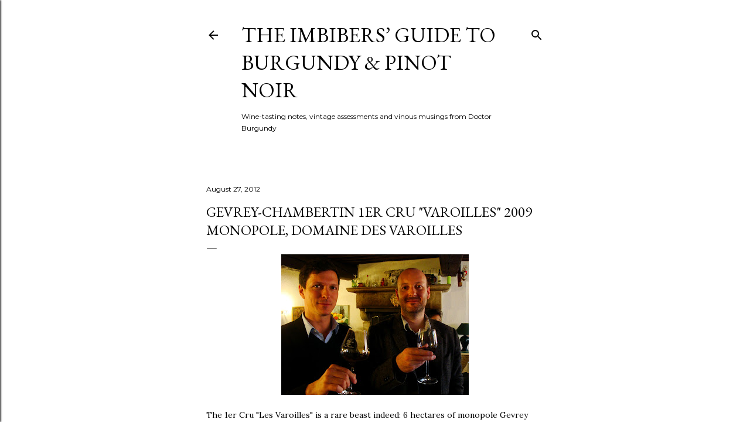

--- FILE ---
content_type: text/html; charset=UTF-8
request_url: https://www.imbibersguide.com/2012/08/gevrey-chambertin-1er-cru-varoilles.html
body_size: 29385
content:
<!DOCTYPE html>
<html dir='ltr' lang='en'>
<head>
<meta content='width=device-width, initial-scale=1' name='viewport'/>
<title>Gevrey-Chambertin 1er Cru &quot;Varoilles&quot; 2009 Monopole, Domaine des Varoilles</title>
<meta content='text/html; charset=UTF-8' http-equiv='Content-Type'/>
<!-- Chrome, Firefox OS and Opera -->
<meta content='#ffffff' name='theme-color'/>
<!-- Windows Phone -->
<meta content='#ffffff' name='msapplication-navbutton-color'/>
<meta content='blogger' name='generator'/>
<link href='https://www.imbibersguide.com/favicon.ico' rel='icon' type='image/x-icon'/>
<link href='https://www.imbibersguide.com/2012/08/gevrey-chambertin-1er-cru-varoilles.html' rel='canonical'/>
<link rel="alternate" type="application/atom+xml" title="The Imbibers&#8217; Guide To Burgundy &amp; Pinot Noir - Atom" href="https://www.imbibersguide.com/feeds/posts/default" />
<link rel="alternate" type="application/rss+xml" title="The Imbibers&#8217; Guide To Burgundy &amp; Pinot Noir - RSS" href="https://www.imbibersguide.com/feeds/posts/default?alt=rss" />
<link rel="service.post" type="application/atom+xml" title="The Imbibers&#8217; Guide To Burgundy &amp; Pinot Noir - Atom" href="https://www.blogger.com/feeds/38905344/posts/default" />

<link rel="alternate" type="application/atom+xml" title="The Imbibers&#8217; Guide To Burgundy &amp; Pinot Noir - Atom" href="https://www.imbibersguide.com/feeds/3975932302513251583/comments/default" />
<!--Can't find substitution for tag [blog.ieCssRetrofitLinks]-->
<link href='https://blogger.googleusercontent.com/img/b/R29vZ2xl/AVvXsEhWLDErGCaBgAW3TY9evs3DVfs2S2UF5EoEbVPHv82UNpM_gZevV-0hRRzUsj1uoJbJ2hc98BQKqG6YPxA1UdtcJRqOksECElyzdptgyPvNpLEv94A9aNgpMA3MG8Rf0OkD7xf0/s320/Burgundy+2012+(192).JPG' rel='image_src'/>
<meta content='https://www.imbibersguide.com/2012/08/gevrey-chambertin-1er-cru-varoilles.html' property='og:url'/>
<meta content='Gevrey-Chambertin 1er Cru &quot;Varoilles&quot; 2009 Monopole, Domaine des Varoilles' property='og:title'/>
<meta content='A blog about burgundy wines including gevrey-chambertin, vosne-romanee,  nuits-st-georges, pommard, volnay, chablis, meursault, puligny, montrachet' property='og:description'/>
<meta content='https://blogger.googleusercontent.com/img/b/R29vZ2xl/AVvXsEhWLDErGCaBgAW3TY9evs3DVfs2S2UF5EoEbVPHv82UNpM_gZevV-0hRRzUsj1uoJbJ2hc98BQKqG6YPxA1UdtcJRqOksECElyzdptgyPvNpLEv94A9aNgpMA3MG8Rf0OkD7xf0/w1200-h630-p-k-no-nu/Burgundy+2012+(192).JPG' property='og:image'/>
<style type='text/css'>@font-face{font-family:'EB Garamond';font-style:normal;font-weight:400;font-display:swap;src:url(//fonts.gstatic.com/s/ebgaramond/v32/SlGDmQSNjdsmc35JDF1K5E55YMjF_7DPuGi-6_RkCY9_WamXgHlIbvw.woff2)format('woff2');unicode-range:U+0460-052F,U+1C80-1C8A,U+20B4,U+2DE0-2DFF,U+A640-A69F,U+FE2E-FE2F;}@font-face{font-family:'EB Garamond';font-style:normal;font-weight:400;font-display:swap;src:url(//fonts.gstatic.com/s/ebgaramond/v32/SlGDmQSNjdsmc35JDF1K5E55YMjF_7DPuGi-6_RkAI9_WamXgHlIbvw.woff2)format('woff2');unicode-range:U+0301,U+0400-045F,U+0490-0491,U+04B0-04B1,U+2116;}@font-face{font-family:'EB Garamond';font-style:normal;font-weight:400;font-display:swap;src:url(//fonts.gstatic.com/s/ebgaramond/v32/SlGDmQSNjdsmc35JDF1K5E55YMjF_7DPuGi-6_RkCI9_WamXgHlIbvw.woff2)format('woff2');unicode-range:U+1F00-1FFF;}@font-face{font-family:'EB Garamond';font-style:normal;font-weight:400;font-display:swap;src:url(//fonts.gstatic.com/s/ebgaramond/v32/SlGDmQSNjdsmc35JDF1K5E55YMjF_7DPuGi-6_RkB49_WamXgHlIbvw.woff2)format('woff2');unicode-range:U+0370-0377,U+037A-037F,U+0384-038A,U+038C,U+038E-03A1,U+03A3-03FF;}@font-face{font-family:'EB Garamond';font-style:normal;font-weight:400;font-display:swap;src:url(//fonts.gstatic.com/s/ebgaramond/v32/SlGDmQSNjdsmc35JDF1K5E55YMjF_7DPuGi-6_RkC49_WamXgHlIbvw.woff2)format('woff2');unicode-range:U+0102-0103,U+0110-0111,U+0128-0129,U+0168-0169,U+01A0-01A1,U+01AF-01B0,U+0300-0301,U+0303-0304,U+0308-0309,U+0323,U+0329,U+1EA0-1EF9,U+20AB;}@font-face{font-family:'EB Garamond';font-style:normal;font-weight:400;font-display:swap;src:url(//fonts.gstatic.com/s/ebgaramond/v32/SlGDmQSNjdsmc35JDF1K5E55YMjF_7DPuGi-6_RkCo9_WamXgHlIbvw.woff2)format('woff2');unicode-range:U+0100-02BA,U+02BD-02C5,U+02C7-02CC,U+02CE-02D7,U+02DD-02FF,U+0304,U+0308,U+0329,U+1D00-1DBF,U+1E00-1E9F,U+1EF2-1EFF,U+2020,U+20A0-20AB,U+20AD-20C0,U+2113,U+2C60-2C7F,U+A720-A7FF;}@font-face{font-family:'EB Garamond';font-style:normal;font-weight:400;font-display:swap;src:url(//fonts.gstatic.com/s/ebgaramond/v32/SlGDmQSNjdsmc35JDF1K5E55YMjF_7DPuGi-6_RkBI9_WamXgHlI.woff2)format('woff2');unicode-range:U+0000-00FF,U+0131,U+0152-0153,U+02BB-02BC,U+02C6,U+02DA,U+02DC,U+0304,U+0308,U+0329,U+2000-206F,U+20AC,U+2122,U+2191,U+2193,U+2212,U+2215,U+FEFF,U+FFFD;}@font-face{font-family:'Lora';font-style:normal;font-weight:400;font-display:swap;src:url(//fonts.gstatic.com/s/lora/v37/0QI6MX1D_JOuGQbT0gvTJPa787weuxJMkq18ndeYxZ2JTg.woff2)format('woff2');unicode-range:U+0460-052F,U+1C80-1C8A,U+20B4,U+2DE0-2DFF,U+A640-A69F,U+FE2E-FE2F;}@font-face{font-family:'Lora';font-style:normal;font-weight:400;font-display:swap;src:url(//fonts.gstatic.com/s/lora/v37/0QI6MX1D_JOuGQbT0gvTJPa787weuxJFkq18ndeYxZ2JTg.woff2)format('woff2');unicode-range:U+0301,U+0400-045F,U+0490-0491,U+04B0-04B1,U+2116;}@font-face{font-family:'Lora';font-style:normal;font-weight:400;font-display:swap;src:url(//fonts.gstatic.com/s/lora/v37/0QI6MX1D_JOuGQbT0gvTJPa787weuxI9kq18ndeYxZ2JTg.woff2)format('woff2');unicode-range:U+0302-0303,U+0305,U+0307-0308,U+0310,U+0312,U+0315,U+031A,U+0326-0327,U+032C,U+032F-0330,U+0332-0333,U+0338,U+033A,U+0346,U+034D,U+0391-03A1,U+03A3-03A9,U+03B1-03C9,U+03D1,U+03D5-03D6,U+03F0-03F1,U+03F4-03F5,U+2016-2017,U+2034-2038,U+203C,U+2040,U+2043,U+2047,U+2050,U+2057,U+205F,U+2070-2071,U+2074-208E,U+2090-209C,U+20D0-20DC,U+20E1,U+20E5-20EF,U+2100-2112,U+2114-2115,U+2117-2121,U+2123-214F,U+2190,U+2192,U+2194-21AE,U+21B0-21E5,U+21F1-21F2,U+21F4-2211,U+2213-2214,U+2216-22FF,U+2308-230B,U+2310,U+2319,U+231C-2321,U+2336-237A,U+237C,U+2395,U+239B-23B7,U+23D0,U+23DC-23E1,U+2474-2475,U+25AF,U+25B3,U+25B7,U+25BD,U+25C1,U+25CA,U+25CC,U+25FB,U+266D-266F,U+27C0-27FF,U+2900-2AFF,U+2B0E-2B11,U+2B30-2B4C,U+2BFE,U+3030,U+FF5B,U+FF5D,U+1D400-1D7FF,U+1EE00-1EEFF;}@font-face{font-family:'Lora';font-style:normal;font-weight:400;font-display:swap;src:url(//fonts.gstatic.com/s/lora/v37/0QI6MX1D_JOuGQbT0gvTJPa787weuxIvkq18ndeYxZ2JTg.woff2)format('woff2');unicode-range:U+0001-000C,U+000E-001F,U+007F-009F,U+20DD-20E0,U+20E2-20E4,U+2150-218F,U+2190,U+2192,U+2194-2199,U+21AF,U+21E6-21F0,U+21F3,U+2218-2219,U+2299,U+22C4-22C6,U+2300-243F,U+2440-244A,U+2460-24FF,U+25A0-27BF,U+2800-28FF,U+2921-2922,U+2981,U+29BF,U+29EB,U+2B00-2BFF,U+4DC0-4DFF,U+FFF9-FFFB,U+10140-1018E,U+10190-1019C,U+101A0,U+101D0-101FD,U+102E0-102FB,U+10E60-10E7E,U+1D2C0-1D2D3,U+1D2E0-1D37F,U+1F000-1F0FF,U+1F100-1F1AD,U+1F1E6-1F1FF,U+1F30D-1F30F,U+1F315,U+1F31C,U+1F31E,U+1F320-1F32C,U+1F336,U+1F378,U+1F37D,U+1F382,U+1F393-1F39F,U+1F3A7-1F3A8,U+1F3AC-1F3AF,U+1F3C2,U+1F3C4-1F3C6,U+1F3CA-1F3CE,U+1F3D4-1F3E0,U+1F3ED,U+1F3F1-1F3F3,U+1F3F5-1F3F7,U+1F408,U+1F415,U+1F41F,U+1F426,U+1F43F,U+1F441-1F442,U+1F444,U+1F446-1F449,U+1F44C-1F44E,U+1F453,U+1F46A,U+1F47D,U+1F4A3,U+1F4B0,U+1F4B3,U+1F4B9,U+1F4BB,U+1F4BF,U+1F4C8-1F4CB,U+1F4D6,U+1F4DA,U+1F4DF,U+1F4E3-1F4E6,U+1F4EA-1F4ED,U+1F4F7,U+1F4F9-1F4FB,U+1F4FD-1F4FE,U+1F503,U+1F507-1F50B,U+1F50D,U+1F512-1F513,U+1F53E-1F54A,U+1F54F-1F5FA,U+1F610,U+1F650-1F67F,U+1F687,U+1F68D,U+1F691,U+1F694,U+1F698,U+1F6AD,U+1F6B2,U+1F6B9-1F6BA,U+1F6BC,U+1F6C6-1F6CF,U+1F6D3-1F6D7,U+1F6E0-1F6EA,U+1F6F0-1F6F3,U+1F6F7-1F6FC,U+1F700-1F7FF,U+1F800-1F80B,U+1F810-1F847,U+1F850-1F859,U+1F860-1F887,U+1F890-1F8AD,U+1F8B0-1F8BB,U+1F8C0-1F8C1,U+1F900-1F90B,U+1F93B,U+1F946,U+1F984,U+1F996,U+1F9E9,U+1FA00-1FA6F,U+1FA70-1FA7C,U+1FA80-1FA89,U+1FA8F-1FAC6,U+1FACE-1FADC,U+1FADF-1FAE9,U+1FAF0-1FAF8,U+1FB00-1FBFF;}@font-face{font-family:'Lora';font-style:normal;font-weight:400;font-display:swap;src:url(//fonts.gstatic.com/s/lora/v37/0QI6MX1D_JOuGQbT0gvTJPa787weuxJOkq18ndeYxZ2JTg.woff2)format('woff2');unicode-range:U+0102-0103,U+0110-0111,U+0128-0129,U+0168-0169,U+01A0-01A1,U+01AF-01B0,U+0300-0301,U+0303-0304,U+0308-0309,U+0323,U+0329,U+1EA0-1EF9,U+20AB;}@font-face{font-family:'Lora';font-style:normal;font-weight:400;font-display:swap;src:url(//fonts.gstatic.com/s/lora/v37/0QI6MX1D_JOuGQbT0gvTJPa787weuxJPkq18ndeYxZ2JTg.woff2)format('woff2');unicode-range:U+0100-02BA,U+02BD-02C5,U+02C7-02CC,U+02CE-02D7,U+02DD-02FF,U+0304,U+0308,U+0329,U+1D00-1DBF,U+1E00-1E9F,U+1EF2-1EFF,U+2020,U+20A0-20AB,U+20AD-20C0,U+2113,U+2C60-2C7F,U+A720-A7FF;}@font-face{font-family:'Lora';font-style:normal;font-weight:400;font-display:swap;src:url(//fonts.gstatic.com/s/lora/v37/0QI6MX1D_JOuGQbT0gvTJPa787weuxJBkq18ndeYxZ0.woff2)format('woff2');unicode-range:U+0000-00FF,U+0131,U+0152-0153,U+02BB-02BC,U+02C6,U+02DA,U+02DC,U+0304,U+0308,U+0329,U+2000-206F,U+20AC,U+2122,U+2191,U+2193,U+2212,U+2215,U+FEFF,U+FFFD;}@font-face{font-family:'Montserrat';font-style:normal;font-weight:400;font-display:swap;src:url(//fonts.gstatic.com/s/montserrat/v31/JTUSjIg1_i6t8kCHKm459WRhyyTh89ZNpQ.woff2)format('woff2');unicode-range:U+0460-052F,U+1C80-1C8A,U+20B4,U+2DE0-2DFF,U+A640-A69F,U+FE2E-FE2F;}@font-face{font-family:'Montserrat';font-style:normal;font-weight:400;font-display:swap;src:url(//fonts.gstatic.com/s/montserrat/v31/JTUSjIg1_i6t8kCHKm459W1hyyTh89ZNpQ.woff2)format('woff2');unicode-range:U+0301,U+0400-045F,U+0490-0491,U+04B0-04B1,U+2116;}@font-face{font-family:'Montserrat';font-style:normal;font-weight:400;font-display:swap;src:url(//fonts.gstatic.com/s/montserrat/v31/JTUSjIg1_i6t8kCHKm459WZhyyTh89ZNpQ.woff2)format('woff2');unicode-range:U+0102-0103,U+0110-0111,U+0128-0129,U+0168-0169,U+01A0-01A1,U+01AF-01B0,U+0300-0301,U+0303-0304,U+0308-0309,U+0323,U+0329,U+1EA0-1EF9,U+20AB;}@font-face{font-family:'Montserrat';font-style:normal;font-weight:400;font-display:swap;src:url(//fonts.gstatic.com/s/montserrat/v31/JTUSjIg1_i6t8kCHKm459WdhyyTh89ZNpQ.woff2)format('woff2');unicode-range:U+0100-02BA,U+02BD-02C5,U+02C7-02CC,U+02CE-02D7,U+02DD-02FF,U+0304,U+0308,U+0329,U+1D00-1DBF,U+1E00-1E9F,U+1EF2-1EFF,U+2020,U+20A0-20AB,U+20AD-20C0,U+2113,U+2C60-2C7F,U+A720-A7FF;}@font-face{font-family:'Montserrat';font-style:normal;font-weight:400;font-display:swap;src:url(//fonts.gstatic.com/s/montserrat/v31/JTUSjIg1_i6t8kCHKm459WlhyyTh89Y.woff2)format('woff2');unicode-range:U+0000-00FF,U+0131,U+0152-0153,U+02BB-02BC,U+02C6,U+02DA,U+02DC,U+0304,U+0308,U+0329,U+2000-206F,U+20AC,U+2122,U+2191,U+2193,U+2212,U+2215,U+FEFF,U+FFFD;}@font-face{font-family:'Montserrat';font-style:normal;font-weight:700;font-display:swap;src:url(//fonts.gstatic.com/s/montserrat/v31/JTUSjIg1_i6t8kCHKm459WRhyyTh89ZNpQ.woff2)format('woff2');unicode-range:U+0460-052F,U+1C80-1C8A,U+20B4,U+2DE0-2DFF,U+A640-A69F,U+FE2E-FE2F;}@font-face{font-family:'Montserrat';font-style:normal;font-weight:700;font-display:swap;src:url(//fonts.gstatic.com/s/montserrat/v31/JTUSjIg1_i6t8kCHKm459W1hyyTh89ZNpQ.woff2)format('woff2');unicode-range:U+0301,U+0400-045F,U+0490-0491,U+04B0-04B1,U+2116;}@font-face{font-family:'Montserrat';font-style:normal;font-weight:700;font-display:swap;src:url(//fonts.gstatic.com/s/montserrat/v31/JTUSjIg1_i6t8kCHKm459WZhyyTh89ZNpQ.woff2)format('woff2');unicode-range:U+0102-0103,U+0110-0111,U+0128-0129,U+0168-0169,U+01A0-01A1,U+01AF-01B0,U+0300-0301,U+0303-0304,U+0308-0309,U+0323,U+0329,U+1EA0-1EF9,U+20AB;}@font-face{font-family:'Montserrat';font-style:normal;font-weight:700;font-display:swap;src:url(//fonts.gstatic.com/s/montserrat/v31/JTUSjIg1_i6t8kCHKm459WdhyyTh89ZNpQ.woff2)format('woff2');unicode-range:U+0100-02BA,U+02BD-02C5,U+02C7-02CC,U+02CE-02D7,U+02DD-02FF,U+0304,U+0308,U+0329,U+1D00-1DBF,U+1E00-1E9F,U+1EF2-1EFF,U+2020,U+20A0-20AB,U+20AD-20C0,U+2113,U+2C60-2C7F,U+A720-A7FF;}@font-face{font-family:'Montserrat';font-style:normal;font-weight:700;font-display:swap;src:url(//fonts.gstatic.com/s/montserrat/v31/JTUSjIg1_i6t8kCHKm459WlhyyTh89Y.woff2)format('woff2');unicode-range:U+0000-00FF,U+0131,U+0152-0153,U+02BB-02BC,U+02C6,U+02DA,U+02DC,U+0304,U+0308,U+0329,U+2000-206F,U+20AC,U+2122,U+2191,U+2193,U+2212,U+2215,U+FEFF,U+FFFD;}</style>
<style id='page-skin-1' type='text/css'><!--
/*! normalize.css v3.0.1 | MIT License | git.io/normalize */html{font-family:sans-serif;-ms-text-size-adjust:100%;-webkit-text-size-adjust:100%}body{margin:0}article,aside,details,figcaption,figure,footer,header,hgroup,main,nav,section,summary{display:block}audio,canvas,progress,video{display:inline-block;vertical-align:baseline}audio:not([controls]){display:none;height:0}[hidden],template{display:none}a{background:transparent}a:active,a:hover{outline:0}abbr[title]{border-bottom:1px dotted}b,strong{font-weight:bold}dfn{font-style:italic}h1{font-size:2em;margin:.67em 0}mark{background:#ff0;color:#000}small{font-size:80%}sub,sup{font-size:75%;line-height:0;position:relative;vertical-align:baseline}sup{top:-0.5em}sub{bottom:-0.25em}img{border:0}svg:not(:root){overflow:hidden}figure{margin:1em 40px}hr{-moz-box-sizing:content-box;box-sizing:content-box;height:0}pre{overflow:auto}code,kbd,pre,samp{font-family:monospace,monospace;font-size:1em}button,input,optgroup,select,textarea{color:inherit;font:inherit;margin:0}button{overflow:visible}button,select{text-transform:none}button,html input[type="button"],input[type="reset"],input[type="submit"]{-webkit-appearance:button;cursor:pointer}button[disabled],html input[disabled]{cursor:default}button::-moz-focus-inner,input::-moz-focus-inner{border:0;padding:0}input{line-height:normal}input[type="checkbox"],input[type="radio"]{box-sizing:border-box;padding:0}input[type="number"]::-webkit-inner-spin-button,input[type="number"]::-webkit-outer-spin-button{height:auto}input[type="search"]{-webkit-appearance:textfield;-moz-box-sizing:content-box;-webkit-box-sizing:content-box;box-sizing:content-box}input[type="search"]::-webkit-search-cancel-button,input[type="search"]::-webkit-search-decoration{-webkit-appearance:none}fieldset{border:1px solid #c0c0c0;margin:0 2px;padding:.35em .625em .75em}legend{border:0;padding:0}textarea{overflow:auto}optgroup{font-weight:bold}table{border-collapse:collapse;border-spacing:0}td,th{padding:0}
/*!************************************************
* Blogger Template Style
* Name: Soho
**************************************************/
body{
overflow-wrap:break-word;
word-break:break-word;
word-wrap:break-word
}
.hidden{
display:none
}
.invisible{
visibility:hidden
}
.container::after,.float-container::after{
clear:both;
content:"";
display:table
}
.clearboth{
clear:both
}
#comments .comment .comment-actions,.subscribe-popup .FollowByEmail .follow-by-email-submit{
background:0 0;
border:0;
box-shadow:none;
color:#be376b;
cursor:pointer;
font-size:14px;
font-weight:700;
outline:0;
text-decoration:none;
text-transform:uppercase;
width:auto
}
.dim-overlay{
background-color:rgba(0,0,0,.54);
height:100vh;
left:0;
position:fixed;
top:0;
width:100%
}
#sharing-dim-overlay{
background-color:transparent
}
input::-ms-clear{
display:none
}
.blogger-logo,.svg-icon-24.blogger-logo{
fill:#ff9800;
opacity:1
}
.loading-spinner-large{
-webkit-animation:mspin-rotate 1.568s infinite linear;
animation:mspin-rotate 1.568s infinite linear;
height:48px;
overflow:hidden;
position:absolute;
width:48px;
z-index:200
}
.loading-spinner-large>div{
-webkit-animation:mspin-revrot 5332ms infinite steps(4);
animation:mspin-revrot 5332ms infinite steps(4)
}
.loading-spinner-large>div>div{
-webkit-animation:mspin-singlecolor-large-film 1333ms infinite steps(81);
animation:mspin-singlecolor-large-film 1333ms infinite steps(81);
background-size:100%;
height:48px;
width:3888px
}
.mspin-black-large>div>div,.mspin-grey_54-large>div>div{
background-image:url(https://www.blogblog.com/indie/mspin_black_large.svg)
}
.mspin-white-large>div>div{
background-image:url(https://www.blogblog.com/indie/mspin_white_large.svg)
}
.mspin-grey_54-large{
opacity:.54
}
@-webkit-keyframes mspin-singlecolor-large-film{
from{
-webkit-transform:translateX(0);
transform:translateX(0)
}
to{
-webkit-transform:translateX(-3888px);
transform:translateX(-3888px)
}
}
@keyframes mspin-singlecolor-large-film{
from{
-webkit-transform:translateX(0);
transform:translateX(0)
}
to{
-webkit-transform:translateX(-3888px);
transform:translateX(-3888px)
}
}
@-webkit-keyframes mspin-rotate{
from{
-webkit-transform:rotate(0);
transform:rotate(0)
}
to{
-webkit-transform:rotate(360deg);
transform:rotate(360deg)
}
}
@keyframes mspin-rotate{
from{
-webkit-transform:rotate(0);
transform:rotate(0)
}
to{
-webkit-transform:rotate(360deg);
transform:rotate(360deg)
}
}
@-webkit-keyframes mspin-revrot{
from{
-webkit-transform:rotate(0);
transform:rotate(0)
}
to{
-webkit-transform:rotate(-360deg);
transform:rotate(-360deg)
}
}
@keyframes mspin-revrot{
from{
-webkit-transform:rotate(0);
transform:rotate(0)
}
to{
-webkit-transform:rotate(-360deg);
transform:rotate(-360deg)
}
}
.skip-navigation{
background-color:#fff;
box-sizing:border-box;
color:#000;
display:block;
height:0;
left:0;
line-height:50px;
overflow:hidden;
padding-top:0;
position:fixed;
text-align:center;
top:0;
-webkit-transition:box-shadow .3s,height .3s,padding-top .3s;
transition:box-shadow .3s,height .3s,padding-top .3s;
width:100%;
z-index:900
}
.skip-navigation:focus{
box-shadow:0 4px 5px 0 rgba(0,0,0,.14),0 1px 10px 0 rgba(0,0,0,.12),0 2px 4px -1px rgba(0,0,0,.2);
height:50px
}
#main{
outline:0
}
.main-heading{
position:absolute;
clip:rect(1px,1px,1px,1px);
padding:0;
border:0;
height:1px;
width:1px;
overflow:hidden
}
.Attribution{
margin-top:1em;
text-align:center
}
.Attribution .blogger img,.Attribution .blogger svg{
vertical-align:bottom
}
.Attribution .blogger img{
margin-right:.5em
}
.Attribution div{
line-height:24px;
margin-top:.5em
}
.Attribution .copyright,.Attribution .image-attribution{
font-size:.7em;
margin-top:1.5em
}
.BLOG_mobile_video_class{
display:none
}
.bg-photo{
background-attachment:scroll!important
}
body .CSS_LIGHTBOX{
z-index:900
}
.extendable .show-less,.extendable .show-more{
border-color:#be376b;
color:#be376b;
margin-top:8px
}
.extendable .show-less.hidden,.extendable .show-more.hidden{
display:none
}
.inline-ad{
display:none;
max-width:100%;
overflow:hidden
}
.adsbygoogle{
display:block
}
#cookieChoiceInfo{
bottom:0;
top:auto
}
iframe.b-hbp-video{
border:0
}
.post-body img{
max-width:100%
}
.post-body iframe{
max-width:100%
}
.post-body a[imageanchor="1"]{
display:inline-block
}
.byline{
margin-right:1em
}
.byline:last-child{
margin-right:0
}
.link-copied-dialog{
max-width:520px;
outline:0
}
.link-copied-dialog .modal-dialog-buttons{
margin-top:8px
}
.link-copied-dialog .goog-buttonset-default{
background:0 0;
border:0
}
.link-copied-dialog .goog-buttonset-default:focus{
outline:0
}
.paging-control-container{
margin-bottom:16px
}
.paging-control-container .paging-control{
display:inline-block
}
.paging-control-container .comment-range-text::after,.paging-control-container .paging-control{
color:#be376b
}
.paging-control-container .comment-range-text,.paging-control-container .paging-control{
margin-right:8px
}
.paging-control-container .comment-range-text::after,.paging-control-container .paging-control::after{
content:"\b7";
cursor:default;
padding-left:8px;
pointer-events:none
}
.paging-control-container .comment-range-text:last-child::after,.paging-control-container .paging-control:last-child::after{
content:none
}
.byline.reactions iframe{
height:20px
}
.b-notification{
color:#000;
background-color:#fff;
border-bottom:solid 1px #000;
box-sizing:border-box;
padding:16px 32px;
text-align:center
}
.b-notification.visible{
-webkit-transition:margin-top .3s cubic-bezier(.4,0,.2,1);
transition:margin-top .3s cubic-bezier(.4,0,.2,1)
}
.b-notification.invisible{
position:absolute
}
.b-notification-close{
position:absolute;
right:8px;
top:8px
}
.no-posts-message{
line-height:40px;
text-align:center
}
@media screen and (max-width:1344px){
body.item-view .post-body a[imageanchor="1"][style*="float: left;"],body.item-view .post-body a[imageanchor="1"][style*="float: right;"]{
float:none!important;
clear:none!important
}
body.item-view .post-body a[imageanchor="1"] img{
display:block;
height:auto;
margin:0 auto
}
body.item-view .post-body>.separator:first-child>a[imageanchor="1"]:first-child{
margin-top:20px
}
.post-body a[imageanchor]{
display:block
}
body.item-view .post-body a[imageanchor="1"]{
margin-left:0!important;
margin-right:0!important
}
body.item-view .post-body a[imageanchor="1"]+a[imageanchor="1"]{
margin-top:16px
}
}
.item-control{
display:none
}
#comments{
border-top:1px dashed rgba(0,0,0,.54);
margin-top:20px;
padding:20px
}
#comments .comment-thread ol{
margin:0;
padding-left:0;
padding-left:0
}
#comments .comment .comment-replybox-single,#comments .comment-thread .comment-replies{
margin-left:60px
}
#comments .comment-thread .thread-count{
display:none
}
#comments .comment{
list-style-type:none;
padding:0 0 30px;
position:relative
}
#comments .comment .comment{
padding-bottom:8px
}
.comment .avatar-image-container{
position:absolute
}
.comment .avatar-image-container img{
border-radius:50%
}
.avatar-image-container svg,.comment .avatar-image-container .avatar-icon{
border-radius:50%;
border:solid 1px #000000;
box-sizing:border-box;
fill:#000000;
height:35px;
margin:0;
padding:7px;
width:35px
}
.comment .comment-block{
margin-top:10px;
margin-left:60px;
padding-bottom:0
}
#comments .comment-author-header-wrapper{
margin-left:40px
}
#comments .comment .thread-expanded .comment-block{
padding-bottom:20px
}
#comments .comment .comment-header .user,#comments .comment .comment-header .user a{
color:#000000;
font-style:normal;
font-weight:700
}
#comments .comment .comment-actions{
bottom:0;
margin-bottom:15px;
position:absolute
}
#comments .comment .comment-actions>*{
margin-right:8px
}
#comments .comment .comment-header .datetime{
bottom:0;
color:#000000;
display:inline-block;
font-size:13px;
font-style:italic;
margin-left:8px
}
#comments .comment .comment-footer .comment-timestamp a,#comments .comment .comment-header .datetime a{
color:#000000
}
#comments .comment .comment-content,.comment .comment-body{
margin-top:12px;
word-break:break-word
}
.comment-body{
margin-bottom:12px
}
#comments.embed[data-num-comments="0"]{
border:0;
margin-top:0;
padding-top:0
}
#comments.embed[data-num-comments="0"] #comment-post-message,#comments.embed[data-num-comments="0"] div.comment-form>p,#comments.embed[data-num-comments="0"] p.comment-footer{
display:none
}
#comment-editor-src{
display:none
}
.comments .comments-content .loadmore.loaded{
max-height:0;
opacity:0;
overflow:hidden
}
.extendable .remaining-items{
height:0;
overflow:hidden;
-webkit-transition:height .3s cubic-bezier(.4,0,.2,1);
transition:height .3s cubic-bezier(.4,0,.2,1)
}
.extendable .remaining-items.expanded{
height:auto
}
.svg-icon-24,.svg-icon-24-button{
cursor:pointer;
height:24px;
width:24px;
min-width:24px
}
.touch-icon{
margin:-12px;
padding:12px
}
.touch-icon:active,.touch-icon:focus{
background-color:rgba(153,153,153,.4);
border-radius:50%
}
svg:not(:root).touch-icon{
overflow:visible
}
html[dir=rtl] .rtl-reversible-icon{
-webkit-transform:scaleX(-1);
-ms-transform:scaleX(-1);
transform:scaleX(-1)
}
.svg-icon-24-button,.touch-icon-button{
background:0 0;
border:0;
margin:0;
outline:0;
padding:0
}
.touch-icon-button .touch-icon:active,.touch-icon-button .touch-icon:focus{
background-color:transparent
}
.touch-icon-button:active .touch-icon,.touch-icon-button:focus .touch-icon{
background-color:rgba(153,153,153,.4);
border-radius:50%
}
.Profile .default-avatar-wrapper .avatar-icon{
border-radius:50%;
border:solid 1px #000000;
box-sizing:border-box;
fill:#000000;
margin:0
}
.Profile .individual .default-avatar-wrapper .avatar-icon{
padding:25px
}
.Profile .individual .avatar-icon,.Profile .individual .profile-img{
height:120px;
width:120px
}
.Profile .team .default-avatar-wrapper .avatar-icon{
padding:8px
}
.Profile .team .avatar-icon,.Profile .team .default-avatar-wrapper,.Profile .team .profile-img{
height:40px;
width:40px
}
.snippet-container{
margin:0;
position:relative;
overflow:hidden
}
.snippet-fade{
bottom:0;
box-sizing:border-box;
position:absolute;
width:96px
}
.snippet-fade{
right:0
}
.snippet-fade:after{
content:"\2026"
}
.snippet-fade:after{
float:right
}
.centered-top-container.sticky{
left:0;
position:fixed;
right:0;
top:0;
width:auto;
z-index:50;
-webkit-transition-property:opacity,-webkit-transform;
transition-property:opacity,-webkit-transform;
transition-property:transform,opacity;
transition-property:transform,opacity,-webkit-transform;
-webkit-transition-duration:.2s;
transition-duration:.2s;
-webkit-transition-timing-function:cubic-bezier(.4,0,.2,1);
transition-timing-function:cubic-bezier(.4,0,.2,1)
}
.centered-top-placeholder{
display:none
}
.collapsed-header .centered-top-placeholder{
display:block
}
.centered-top-container .Header .replaced h1,.centered-top-placeholder .Header .replaced h1{
display:none
}
.centered-top-container.sticky .Header .replaced h1{
display:block
}
.centered-top-container.sticky .Header .header-widget{
background:0 0
}
.centered-top-container.sticky .Header .header-image-wrapper{
display:none
}
.centered-top-container img,.centered-top-placeholder img{
max-width:100%
}
.collapsible{
-webkit-transition:height .3s cubic-bezier(.4,0,.2,1);
transition:height .3s cubic-bezier(.4,0,.2,1)
}
.collapsible,.collapsible>summary{
display:block;
overflow:hidden
}
.collapsible>:not(summary){
display:none
}
.collapsible[open]>:not(summary){
display:block
}
.collapsible:focus,.collapsible>summary:focus{
outline:0
}
.collapsible>summary{
cursor:pointer;
display:block;
padding:0
}
.collapsible:focus>summary,.collapsible>summary:focus{
background-color:transparent
}
.collapsible>summary::-webkit-details-marker{
display:none
}
.collapsible-title{
-webkit-box-align:center;
-webkit-align-items:center;
-ms-flex-align:center;
align-items:center;
display:-webkit-box;
display:-webkit-flex;
display:-ms-flexbox;
display:flex
}
.collapsible-title .title{
-webkit-box-flex:1;
-webkit-flex:1 1 auto;
-ms-flex:1 1 auto;
flex:1 1 auto;
-webkit-box-ordinal-group:1;
-webkit-order:0;
-ms-flex-order:0;
order:0;
overflow:hidden;
text-overflow:ellipsis;
white-space:nowrap
}
.collapsible-title .chevron-down,.collapsible[open] .collapsible-title .chevron-up{
display:block
}
.collapsible-title .chevron-up,.collapsible[open] .collapsible-title .chevron-down{
display:none
}
.flat-button{
cursor:pointer;
display:inline-block;
font-weight:700;
text-transform:uppercase;
border-radius:2px;
padding:8px;
margin:-8px
}
.flat-icon-button{
background:0 0;
border:0;
margin:0;
outline:0;
padding:0;
margin:-12px;
padding:12px;
cursor:pointer;
box-sizing:content-box;
display:inline-block;
line-height:0
}
.flat-icon-button,.flat-icon-button .splash-wrapper{
border-radius:50%
}
.flat-icon-button .splash.animate{
-webkit-animation-duration:.3s;
animation-duration:.3s
}
.overflowable-container{
max-height:28px;
overflow:hidden;
position:relative
}
.overflow-button{
cursor:pointer
}
#overflowable-dim-overlay{
background:0 0
}
.overflow-popup{
box-shadow:0 2px 2px 0 rgba(0,0,0,.14),0 3px 1px -2px rgba(0,0,0,.2),0 1px 5px 0 rgba(0,0,0,.12);
background-color:#ffffff;
left:0;
max-width:calc(100% - 32px);
position:absolute;
top:0;
visibility:hidden;
z-index:101
}
.overflow-popup ul{
list-style:none
}
.overflow-popup .tabs li,.overflow-popup li{
display:block;
height:auto
}
.overflow-popup .tabs li{
padding-left:0;
padding-right:0
}
.overflow-button.hidden,.overflow-popup .tabs li.hidden,.overflow-popup li.hidden{
display:none
}
.search{
display:-webkit-box;
display:-webkit-flex;
display:-ms-flexbox;
display:flex;
line-height:24px;
width:24px
}
.search.focused{
width:100%
}
.search.focused .section{
width:100%
}
.search form{
z-index:101
}
.search h3{
display:none
}
.search form{
display:-webkit-box;
display:-webkit-flex;
display:-ms-flexbox;
display:flex;
-webkit-box-flex:1;
-webkit-flex:1 0 0;
-ms-flex:1 0 0px;
flex:1 0 0;
border-bottom:solid 1px transparent;
padding-bottom:8px
}
.search form>*{
display:none
}
.search.focused form>*{
display:block
}
.search .search-input label{
display:none
}
.centered-top-placeholder.cloned .search form{
z-index:30
}
.search.focused form{
border-color:#000000;
position:relative;
width:auto
}
.collapsed-header .centered-top-container .search.focused form{
border-bottom-color:transparent
}
.search-expand{
-webkit-box-flex:0;
-webkit-flex:0 0 auto;
-ms-flex:0 0 auto;
flex:0 0 auto
}
.search-expand-text{
display:none
}
.search-close{
display:inline;
vertical-align:middle
}
.search-input{
-webkit-box-flex:1;
-webkit-flex:1 0 1px;
-ms-flex:1 0 1px;
flex:1 0 1px
}
.search-input input{
background:0 0;
border:0;
box-sizing:border-box;
color:#000000;
display:inline-block;
outline:0;
width:calc(100% - 48px)
}
.search-input input.no-cursor{
color:transparent;
text-shadow:0 0 0 #000000
}
.collapsed-header .centered-top-container .search-action,.collapsed-header .centered-top-container .search-input input{
color:#000000
}
.collapsed-header .centered-top-container .search-input input.no-cursor{
color:transparent;
text-shadow:0 0 0 #000000
}
.collapsed-header .centered-top-container .search-input input.no-cursor:focus,.search-input input.no-cursor:focus{
outline:0
}
.search-focused>*{
visibility:hidden
}
.search-focused .search,.search-focused .search-icon{
visibility:visible
}
.search.focused .search-action{
display:block
}
.search.focused .search-action:disabled{
opacity:.3
}
.widget.Sharing .sharing-button{
display:none
}
.widget.Sharing .sharing-buttons li{
padding:0
}
.widget.Sharing .sharing-buttons li span{
display:none
}
.post-share-buttons{
position:relative
}
.centered-bottom .share-buttons .svg-icon-24,.share-buttons .svg-icon-24{
fill:#000000
}
.sharing-open.touch-icon-button:active .touch-icon,.sharing-open.touch-icon-button:focus .touch-icon{
background-color:transparent
}
.share-buttons{
background-color:#ffffff;
border-radius:2px;
box-shadow:0 2px 2px 0 rgba(0,0,0,.14),0 3px 1px -2px rgba(0,0,0,.2),0 1px 5px 0 rgba(0,0,0,.12);
color:#000000;
list-style:none;
margin:0;
padding:8px 0;
position:absolute;
top:-11px;
min-width:200px;
z-index:101
}
.share-buttons.hidden{
display:none
}
.sharing-button{
background:0 0;
border:0;
margin:0;
outline:0;
padding:0;
cursor:pointer
}
.share-buttons li{
margin:0;
height:48px
}
.share-buttons li:last-child{
margin-bottom:0
}
.share-buttons li .sharing-platform-button{
box-sizing:border-box;
cursor:pointer;
display:block;
height:100%;
margin-bottom:0;
padding:0 16px;
position:relative;
width:100%
}
.share-buttons li .sharing-platform-button:focus,.share-buttons li .sharing-platform-button:hover{
background-color:rgba(128,128,128,.1);
outline:0
}
.share-buttons li svg[class*=" sharing-"],.share-buttons li svg[class^=sharing-]{
position:absolute;
top:10px
}
.share-buttons li span.sharing-platform-button{
position:relative;
top:0
}
.share-buttons li .platform-sharing-text{
display:block;
font-size:16px;
line-height:48px;
white-space:nowrap
}
.share-buttons li .platform-sharing-text{
margin-left:56px
}
.sidebar-container{
background-color:#f7f7f7;
max-width:301px;
overflow-y:auto;
-webkit-transition-property:-webkit-transform;
transition-property:-webkit-transform;
transition-property:transform;
transition-property:transform,-webkit-transform;
-webkit-transition-duration:.3s;
transition-duration:.3s;
-webkit-transition-timing-function:cubic-bezier(0,0,.2,1);
transition-timing-function:cubic-bezier(0,0,.2,1);
width:301px;
z-index:101;
-webkit-overflow-scrolling:touch
}
.sidebar-container .navigation{
line-height:0;
padding:16px
}
.sidebar-container .sidebar-back{
cursor:pointer
}
.sidebar-container .widget{
background:0 0;
margin:0 16px;
padding:16px 0
}
.sidebar-container .widget .title{
color:#000000;
margin:0
}
.sidebar-container .widget ul{
list-style:none;
margin:0;
padding:0
}
.sidebar-container .widget ul ul{
margin-left:1em
}
.sidebar-container .widget li{
font-size:16px;
line-height:normal
}
.sidebar-container .widget+.widget{
border-top:1px dashed #000000
}
.BlogArchive li{
margin:16px 0
}
.BlogArchive li:last-child{
margin-bottom:0
}
.Label li a{
display:inline-block
}
.BlogArchive .post-count,.Label .label-count{
float:right;
margin-left:.25em
}
.BlogArchive .post-count::before,.Label .label-count::before{
content:"("
}
.BlogArchive .post-count::after,.Label .label-count::after{
content:")"
}
.widget.Translate .skiptranslate>div{
display:block!important
}
.widget.Profile .profile-link{
display:-webkit-box;
display:-webkit-flex;
display:-ms-flexbox;
display:flex
}
.widget.Profile .team-member .default-avatar-wrapper,.widget.Profile .team-member .profile-img{
-webkit-box-flex:0;
-webkit-flex:0 0 auto;
-ms-flex:0 0 auto;
flex:0 0 auto;
margin-right:1em
}
.widget.Profile .individual .profile-link{
-webkit-box-orient:vertical;
-webkit-box-direction:normal;
-webkit-flex-direction:column;
-ms-flex-direction:column;
flex-direction:column
}
.widget.Profile .team .profile-link .profile-name{
-webkit-align-self:center;
-ms-flex-item-align:center;
align-self:center;
display:block;
-webkit-box-flex:1;
-webkit-flex:1 1 auto;
-ms-flex:1 1 auto;
flex:1 1 auto
}
.dim-overlay{
background-color:rgba(0,0,0,.54);
z-index:100
}
body.sidebar-visible{
overflow-y:hidden
}
@media screen and (max-width:1574px){
.sidebar-container{
bottom:0;
position:fixed;
top:0;
left:0;
right:auto
}
.sidebar-container.sidebar-invisible{
-webkit-transition-timing-function:cubic-bezier(.4,0,.6,1);
transition-timing-function:cubic-bezier(.4,0,.6,1)
}
html[dir=ltr] .sidebar-container.sidebar-invisible{
-webkit-transform:translateX(-301px);
-ms-transform:translateX(-301px);
transform:translateX(-301px)
}
html[dir=rtl] .sidebar-container.sidebar-invisible{
-webkit-transform:translateX(301px);
-ms-transform:translateX(301px);
transform:translateX(301px)
}
}
@media screen and (min-width:1575px){
.sidebar-container{
position:absolute;
top:0;
left:0;
right:auto
}
.sidebar-container .navigation{
display:none
}
}
.dialog{
box-shadow:0 2px 2px 0 rgba(0,0,0,.14),0 3px 1px -2px rgba(0,0,0,.2),0 1px 5px 0 rgba(0,0,0,.12);
background:#ffffff;
box-sizing:border-box;
color:#000000;
padding:30px;
position:fixed;
text-align:center;
width:calc(100% - 24px);
z-index:101
}
.dialog input[type=email],.dialog input[type=text]{
background-color:transparent;
border:0;
border-bottom:solid 1px rgba(0,0,0,.12);
color:#000000;
display:block;
font-family:EB Garamond, serif;
font-size:16px;
line-height:24px;
margin:auto;
padding-bottom:7px;
outline:0;
text-align:center;
width:100%
}
.dialog input[type=email]::-webkit-input-placeholder,.dialog input[type=text]::-webkit-input-placeholder{
color:#000000
}
.dialog input[type=email]::-moz-placeholder,.dialog input[type=text]::-moz-placeholder{
color:#000000
}
.dialog input[type=email]:-ms-input-placeholder,.dialog input[type=text]:-ms-input-placeholder{
color:#000000
}
.dialog input[type=email]::-ms-input-placeholder,.dialog input[type=text]::-ms-input-placeholder{
color:#000000
}
.dialog input[type=email]::placeholder,.dialog input[type=text]::placeholder{
color:#000000
}
.dialog input[type=email]:focus,.dialog input[type=text]:focus{
border-bottom:solid 2px #be376b;
padding-bottom:6px
}
.dialog input.no-cursor{
color:transparent;
text-shadow:0 0 0 #000000
}
.dialog input.no-cursor:focus{
outline:0
}
.dialog input.no-cursor:focus{
outline:0
}
.dialog input[type=submit]{
font-family:EB Garamond, serif
}
.dialog .goog-buttonset-default{
color:#be376b
}
.subscribe-popup{
max-width:364px
}
.subscribe-popup h3{
color:#000000;
font-size:1.8em;
margin-top:0
}
.subscribe-popup .FollowByEmail h3{
display:none
}
.subscribe-popup .FollowByEmail .follow-by-email-submit{
color:#be376b;
display:inline-block;
margin:0 auto;
margin-top:24px;
width:auto;
white-space:normal
}
.subscribe-popup .FollowByEmail .follow-by-email-submit:disabled{
cursor:default;
opacity:.3
}
@media (max-width:800px){
.blog-name div.widget.Subscribe{
margin-bottom:16px
}
body.item-view .blog-name div.widget.Subscribe{
margin:8px auto 16px auto;
width:100%
}
}
body#layout .bg-photo,body#layout .bg-photo-overlay{
display:none
}
body#layout .page_body{
padding:0;
position:relative;
top:0
}
body#layout .page{
display:inline-block;
left:inherit;
position:relative;
vertical-align:top;
width:540px
}
body#layout .centered{
max-width:954px
}
body#layout .navigation{
display:none
}
body#layout .sidebar-container{
display:inline-block;
width:40%
}
body#layout .hamburger-menu,body#layout .search{
display:none
}
body{
background-color:#ffffff;
color:#000000;
font:normal 400 20px EB Garamond, serif;
height:100%;
margin:0;
min-height:100vh
}
h1,h2,h3,h4,h5,h6{
font-weight:400
}
a{
color:#be376b;
text-decoration:none
}
.dim-overlay{
z-index:100
}
body.sidebar-visible .page_body{
overflow-y:scroll
}
.widget .title{
color:#000000;
font:normal 400 12px Montserrat, sans-serif
}
.extendable .show-less,.extendable .show-more{
color:#be376b;
font:normal 400 12px Montserrat, sans-serif;
margin:12px -8px 0 -8px;
text-transform:uppercase
}
.footer .widget,.main .widget{
margin:50px 0
}
.main .widget .title{
text-transform:uppercase
}
.inline-ad{
display:block;
margin-top:50px
}
.adsbygoogle{
text-align:center
}
.page_body{
display:-webkit-box;
display:-webkit-flex;
display:-ms-flexbox;
display:flex;
-webkit-box-orient:vertical;
-webkit-box-direction:normal;
-webkit-flex-direction:column;
-ms-flex-direction:column;
flex-direction:column;
min-height:100vh;
position:relative;
z-index:20
}
.page_body>*{
-webkit-box-flex:0;
-webkit-flex:0 0 auto;
-ms-flex:0 0 auto;
flex:0 0 auto
}
.page_body>#footer{
margin-top:auto
}
.centered-bottom,.centered-top{
margin:0 32px;
max-width:100%
}
.centered-top{
padding-bottom:12px;
padding-top:12px
}
.sticky .centered-top{
padding-bottom:0;
padding-top:0
}
.centered-top-container,.centered-top-placeholder{
background:#ffffff
}
.centered-top{
display:-webkit-box;
display:-webkit-flex;
display:-ms-flexbox;
display:flex;
-webkit-flex-wrap:wrap;
-ms-flex-wrap:wrap;
flex-wrap:wrap;
-webkit-box-pack:justify;
-webkit-justify-content:space-between;
-ms-flex-pack:justify;
justify-content:space-between;
position:relative
}
.sticky .centered-top{
-webkit-flex-wrap:nowrap;
-ms-flex-wrap:nowrap;
flex-wrap:nowrap
}
.centered-top-container .svg-icon-24,.centered-top-placeholder .svg-icon-24{
fill:#000000
}
.back-button-container,.hamburger-menu-container{
-webkit-box-flex:0;
-webkit-flex:0 0 auto;
-ms-flex:0 0 auto;
flex:0 0 auto;
height:48px;
-webkit-box-ordinal-group:2;
-webkit-order:1;
-ms-flex-order:1;
order:1
}
.sticky .back-button-container,.sticky .hamburger-menu-container{
-webkit-box-ordinal-group:2;
-webkit-order:1;
-ms-flex-order:1;
order:1
}
.back-button,.hamburger-menu,.search-expand-icon{
cursor:pointer;
margin-top:0
}
.search{
-webkit-box-align:start;
-webkit-align-items:flex-start;
-ms-flex-align:start;
align-items:flex-start;
-webkit-box-flex:0;
-webkit-flex:0 0 auto;
-ms-flex:0 0 auto;
flex:0 0 auto;
height:48px;
margin-left:24px;
-webkit-box-ordinal-group:4;
-webkit-order:3;
-ms-flex-order:3;
order:3
}
.search,.search.focused{
width:auto
}
.search.focused{
position:static
}
.sticky .search{
display:none;
-webkit-box-ordinal-group:5;
-webkit-order:4;
-ms-flex-order:4;
order:4
}
.search .section{
right:0;
margin-top:12px;
position:absolute;
top:12px;
width:0
}
.sticky .search .section{
top:0
}
.search-expand{
background:0 0;
border:0;
margin:0;
outline:0;
padding:0;
color:#be376b;
cursor:pointer;
-webkit-box-flex:0;
-webkit-flex:0 0 auto;
-ms-flex:0 0 auto;
flex:0 0 auto;
font:normal 400 12px Montserrat, sans-serif;
text-transform:uppercase;
word-break:normal
}
.search.focused .search-expand{
visibility:hidden
}
.search .dim-overlay{
background:0 0
}
.search.focused .section{
max-width:400px
}
.search.focused form{
border-color:#000000;
height:24px
}
.search.focused .search-input{
display:-webkit-box;
display:-webkit-flex;
display:-ms-flexbox;
display:flex;
-webkit-box-flex:1;
-webkit-flex:1 1 auto;
-ms-flex:1 1 auto;
flex:1 1 auto
}
.search-input input{
-webkit-box-flex:1;
-webkit-flex:1 1 auto;
-ms-flex:1 1 auto;
flex:1 1 auto;
font:normal 400 16px Montserrat, sans-serif
}
.search input[type=submit]{
display:none
}
.subscribe-section-container{
-webkit-box-flex:1;
-webkit-flex:1 0 auto;
-ms-flex:1 0 auto;
flex:1 0 auto;
margin-left:24px;
-webkit-box-ordinal-group:3;
-webkit-order:2;
-ms-flex-order:2;
order:2;
text-align:right
}
.sticky .subscribe-section-container{
-webkit-box-flex:0;
-webkit-flex:0 0 auto;
-ms-flex:0 0 auto;
flex:0 0 auto;
-webkit-box-ordinal-group:4;
-webkit-order:3;
-ms-flex-order:3;
order:3
}
.subscribe-button{
background:0 0;
border:0;
margin:0;
outline:0;
padding:0;
color:#be376b;
cursor:pointer;
display:inline-block;
font:normal 400 12px Montserrat, sans-serif;
line-height:48px;
margin:0;
text-transform:uppercase;
word-break:normal
}
.subscribe-popup h3{
color:#000000;
font:normal 400 12px Montserrat, sans-serif;
margin-bottom:24px;
text-transform:uppercase
}
.subscribe-popup div.widget.FollowByEmail .follow-by-email-address{
color:#000000;
font:normal 400 12px Montserrat, sans-serif
}
.subscribe-popup div.widget.FollowByEmail .follow-by-email-submit{
color:#be376b;
font:normal 400 12px Montserrat, sans-serif;
margin-top:24px;
text-transform:uppercase
}
.blog-name{
-webkit-box-flex:1;
-webkit-flex:1 1 100%;
-ms-flex:1 1 100%;
flex:1 1 100%;
-webkit-box-ordinal-group:5;
-webkit-order:4;
-ms-flex-order:4;
order:4;
overflow:hidden
}
.sticky .blog-name{
-webkit-box-flex:1;
-webkit-flex:1 1 auto;
-ms-flex:1 1 auto;
flex:1 1 auto;
margin:0 12px;
-webkit-box-ordinal-group:3;
-webkit-order:2;
-ms-flex-order:2;
order:2
}
body.search-view .centered-top.search-focused .blog-name{
display:none
}
.widget.Header h1{
font:normal 400 18px EB Garamond, serif;
margin:0;
text-transform:uppercase
}
.widget.Header h1,.widget.Header h1 a{
color:#000000
}
.widget.Header p{
color:#000000;
font:normal 400 12px Montserrat, sans-serif;
line-height:1.7
}
.sticky .widget.Header h1{
font-size:16px;
line-height:48px;
overflow:hidden;
overflow-wrap:normal;
text-overflow:ellipsis;
white-space:nowrap;
word-wrap:normal
}
.sticky .widget.Header p{
display:none
}
.sticky{
box-shadow:0 1px 3px #000000
}
#page_list_top .widget.PageList{
font:normal 400 14px Montserrat, sans-serif;
line-height:28px
}
#page_list_top .widget.PageList .title{
display:none
}
#page_list_top .widget.PageList .overflowable-contents{
overflow:hidden
}
#page_list_top .widget.PageList .overflowable-contents ul{
list-style:none;
margin:0;
padding:0
}
#page_list_top .widget.PageList .overflow-popup ul{
list-style:none;
margin:0;
padding:0 20px
}
#page_list_top .widget.PageList .overflowable-contents li{
display:inline-block
}
#page_list_top .widget.PageList .overflowable-contents li.hidden{
display:none
}
#page_list_top .widget.PageList .overflowable-contents li:not(:first-child):before{
color:#000000;
content:"\b7"
}
#page_list_top .widget.PageList .overflow-button a,#page_list_top .widget.PageList .overflow-popup li a,#page_list_top .widget.PageList .overflowable-contents li a{
color:#000000;
font:normal 400 14px Montserrat, sans-serif;
line-height:28px;
text-transform:uppercase
}
#page_list_top .widget.PageList .overflow-popup li.selected a,#page_list_top .widget.PageList .overflowable-contents li.selected a{
color:#000000;
font:normal 700 14px Montserrat, sans-serif;
line-height:28px
}
#page_list_top .widget.PageList .overflow-button{
display:inline
}
.sticky #page_list_top{
display:none
}
body.homepage-view .hero-image.has-image{
background:#ffffff url(https://blogger.googleusercontent.com/img/a/AVvXsEg84SzBdrM59UWLqUp3hjrc878t1K-ps91nHx8GcNC4wHH2rp23utP2ZJraFF37dyEBlz9fA6r25jcOQDMyU9H0Cngrjq2cu-L07C0kDKssZksoCbBlXfVEUdohDlhy0uqk6zbpc_nZ_eozCoh2QJziCKMKcWJYnaqlvh0sYcBvjOfROa0zNQ=s1600) repeat scroll top left;
background-attachment:scroll;
background-color:#ffffff;
background-size:cover;
height:62.5vw;
max-height:75vh;
min-height:200px;
width:100%
}
.post-filter-message{
background-color:#2f2327;
color:#fefefe;
display:-webkit-box;
display:-webkit-flex;
display:-ms-flexbox;
display:flex;
-webkit-flex-wrap:wrap;
-ms-flex-wrap:wrap;
flex-wrap:wrap;
font:normal 400 12px Montserrat, sans-serif;
-webkit-box-pack:justify;
-webkit-justify-content:space-between;
-ms-flex-pack:justify;
justify-content:space-between;
margin-top:50px;
padding:18px
}
.post-filter-message .message-container{
-webkit-box-flex:1;
-webkit-flex:1 1 auto;
-ms-flex:1 1 auto;
flex:1 1 auto;
min-width:0
}
.post-filter-message .home-link-container{
-webkit-box-flex:0;
-webkit-flex:0 0 auto;
-ms-flex:0 0 auto;
flex:0 0 auto
}
.post-filter-message .search-label,.post-filter-message .search-query{
color:#fefefe;
font:normal 700 12px Montserrat, sans-serif;
text-transform:uppercase
}
.post-filter-message .home-link,.post-filter-message .home-link a{
color:#be376b;
font:normal 700 12px Montserrat, sans-serif;
text-transform:uppercase
}
.widget.FeaturedPost .thumb.hero-thumb{
background-position:center;
background-size:cover;
height:360px
}
.widget.FeaturedPost .featured-post-snippet:before{
content:"\2014"
}
.snippet-container,.snippet-fade{
font:normal 400 14px Lora, serif;
line-height:23.8px
}
.snippet-container{
max-height:166.6px;
overflow:hidden
}
.snippet-fade{
background:-webkit-linear-gradient(left,#ffffff 0,#ffffff 20%,rgba(255, 255, 255, 0) 100%);
background:linear-gradient(to left,#ffffff 0,#ffffff 20%,rgba(255, 255, 255, 0) 100%);
color:#000000
}
.post-sidebar{
display:none
}
.widget.Blog .blog-posts .post-outer-container{
width:100%
}
.no-posts{
text-align:center
}
body.feed-view .widget.Blog .blog-posts .post-outer-container,body.item-view .widget.Blog .blog-posts .post-outer{
margin-bottom:50px
}
.widget.Blog .post.no-featured-image,.widget.PopularPosts .post.no-featured-image{
background-color:#2f0d1a;
padding:30px
}
.widget.Blog .post>.post-share-buttons-top{
right:0;
position:absolute;
top:0
}
.widget.Blog .post>.post-share-buttons-bottom{
bottom:0;
right:0;
position:absolute
}
.blog-pager{
text-align:right
}
.blog-pager a{
color:#be376b;
font:normal 400 12px Montserrat, sans-serif;
text-transform:uppercase
}
.blog-pager .blog-pager-newer-link,.blog-pager .home-link{
display:none
}
.post-title{
font:normal 400 20px EB Garamond, serif;
margin:0;
text-transform:uppercase
}
.post-title,.post-title a{
color:#000000
}
.post.no-featured-image .post-title,.post.no-featured-image .post-title a{
color:#ffffff
}
body.item-view .post-body-container:before{
content:"\2014"
}
.post-body{
color:#000000;
font:normal 400 14px Lora, serif;
line-height:1.7
}
.post-body blockquote{
color:#2f0d1a;
font:normal 400 16px Montserrat, sans-serif;
line-height:1.7;
margin-left:0;
margin-right:0
}
.post-body img{
height:auto;
max-width:100%
}
.post-body .tr-caption{
color:#2f0d1a;
font:normal 400 12px Montserrat, sans-serif;
line-height:1.7
}
.snippet-thumbnail{
position:relative
}
.snippet-thumbnail .post-header{
background:#ffffff;
bottom:0;
margin-bottom:0;
padding-right:15px;
padding-bottom:5px;
padding-top:5px;
position:absolute
}
.snippet-thumbnail img{
width:100%
}
.post-footer,.post-header{
margin:8px 0
}
body.item-view .widget.Blog .post-header{
margin:0 0 16px 0
}
body.item-view .widget.Blog .post-footer{
margin:50px 0 0 0
}
.widget.FeaturedPost .post-footer{
display:-webkit-box;
display:-webkit-flex;
display:-ms-flexbox;
display:flex;
-webkit-flex-wrap:wrap;
-ms-flex-wrap:wrap;
flex-wrap:wrap;
-webkit-box-pack:justify;
-webkit-justify-content:space-between;
-ms-flex-pack:justify;
justify-content:space-between
}
.widget.FeaturedPost .post-footer>*{
-webkit-box-flex:0;
-webkit-flex:0 1 auto;
-ms-flex:0 1 auto;
flex:0 1 auto
}
.widget.FeaturedPost .post-footer,.widget.FeaturedPost .post-footer a,.widget.FeaturedPost .post-footer button{
line-height:1.7
}
.jump-link{
margin:-8px
}
.post-header,.post-header a,.post-header button{
color:#000000;
font:normal 400 12px Montserrat, sans-serif
}
.post.no-featured-image .post-header,.post.no-featured-image .post-header a,.post.no-featured-image .post-header button{
color:#fefefe
}
.post-footer,.post-footer a,.post-footer button{
color:#2f0d1a;
font:normal 400 12px Montserrat, sans-serif
}
.post.no-featured-image .post-footer,.post.no-featured-image .post-footer a,.post.no-featured-image .post-footer button{
color:#2f0d1a
}
body.item-view .post-footer-line{
line-height:2.3
}
.byline{
display:inline-block
}
.byline .flat-button{
text-transform:none
}
.post-header .byline:not(:last-child):after{
content:"\b7"
}
.post-header .byline:not(:last-child){
margin-right:0
}
.byline.post-labels a{
display:inline-block;
word-break:break-all
}
.byline.post-labels a:not(:last-child):after{
content:","
}
.byline.reactions .reactions-label{
line-height:22px;
vertical-align:top
}
.post-share-buttons{
margin-left:0
}
.share-buttons{
background-color:#f9f9f9;
border-radius:0;
box-shadow:0 1px 1px 1px #000000;
color:#000000;
font:normal 400 16px Montserrat, sans-serif
}
.share-buttons .svg-icon-24{
fill:#be376b
}
#comment-holder .continue{
display:none
}
#comment-editor{
margin-bottom:20px;
margin-top:20px
}
.widget.Attribution,.widget.Attribution .copyright,.widget.Attribution .copyright a,.widget.Attribution .image-attribution,.widget.Attribution .image-attribution a,.widget.Attribution a{
color:#000000;
font:normal 400 12px Montserrat, sans-serif
}
.widget.Attribution svg{
fill:#000000
}
.widget.Attribution .blogger a{
display:-webkit-box;
display:-webkit-flex;
display:-ms-flexbox;
display:flex;
-webkit-align-content:center;
-ms-flex-line-pack:center;
align-content:center;
-webkit-box-pack:center;
-webkit-justify-content:center;
-ms-flex-pack:center;
justify-content:center;
line-height:24px
}
.widget.Attribution .blogger svg{
margin-right:8px
}
.widget.Profile ul{
list-style:none;
padding:0
}
.widget.Profile .individual .default-avatar-wrapper,.widget.Profile .individual .profile-img{
border-radius:50%;
display:inline-block;
height:120px;
width:120px
}
.widget.Profile .individual .profile-data a,.widget.Profile .team .profile-name{
color:#000000;
font:normal 400 20px EB Garamond, serif;
text-transform:none
}
.widget.Profile .individual dd{
color:#000000;
font:normal 400 20px EB Garamond, serif;
margin:0 auto
}
.widget.Profile .individual .profile-link,.widget.Profile .team .visit-profile{
color:#be376b;
font:normal 400 12px Montserrat, sans-serif;
text-transform:uppercase
}
.widget.Profile .team .default-avatar-wrapper,.widget.Profile .team .profile-img{
border-radius:50%;
float:left;
height:40px;
width:40px
}
.widget.Profile .team .profile-link .profile-name-wrapper{
-webkit-box-flex:1;
-webkit-flex:1 1 auto;
-ms-flex:1 1 auto;
flex:1 1 auto
}
.widget.Label li,.widget.Label span.label-size{
color:#be376b;
display:inline-block;
font:normal 400 12px Montserrat, sans-serif;
word-break:break-all
}
.widget.Label li:not(:last-child):after,.widget.Label span.label-size:not(:last-child):after{
content:","
}
.widget.PopularPosts .post{
margin-bottom:50px
}
body.item-view #sidebar .widget.PopularPosts{
margin-left:40px;
width:inherit
}
#comments{
border-top:none;
padding:0
}
#comments .comment .comment-footer,#comments .comment .comment-header,#comments .comment .comment-header .datetime,#comments .comment .comment-header .datetime a{
color:#000000;
font:normal 400 12px Montserrat, sans-serif
}
#comments .comment .comment-author,#comments .comment .comment-author a,#comments .comment .comment-header .user,#comments .comment .comment-header .user a{
color:#000000;
font:normal 400 14px Montserrat, sans-serif
}
#comments .comment .comment-body,#comments .comment .comment-content{
color:#000000;
font:normal 400 14px Lora, serif
}
#comments .comment .comment-actions,#comments .footer,#comments .footer a,#comments .loadmore,#comments .paging-control{
color:#2f0d1a;
font:normal 400 12px Montserrat, sans-serif;
text-transform:uppercase
}
#commentsHolder{
border-bottom:none;
border-top:none
}
#comments .comment-form h4{
position:absolute;
clip:rect(1px,1px,1px,1px);
padding:0;
border:0;
height:1px;
width:1px;
overflow:hidden
}
.sidebar-container{
background-color:#ffffff;
color:#000000;
font:normal 400 14px Montserrat, sans-serif;
min-height:100%
}
html[dir=ltr] .sidebar-container{
box-shadow:1px 0 3px #000000
}
html[dir=rtl] .sidebar-container{
box-shadow:-1px 0 3px #000000
}
.sidebar-container a{
color:#0c2f21
}
.sidebar-container .svg-icon-24{
fill:#000000
}
.sidebar-container .widget{
margin:0;
margin-left:40px;
padding:40px;
padding-left:0
}
.sidebar-container .widget+.widget{
border-top:1px solid #000000
}
.sidebar-container .widget .title{
color:#000000;
font:normal 400 16px Montserrat, sans-serif
}
.sidebar-container .widget ul li,.sidebar-container .widget.BlogArchive #ArchiveList li{
font:normal 400 14px Montserrat, sans-serif;
margin:1em 0 0 0
}
.sidebar-container .BlogArchive .post-count,.sidebar-container .Label .label-count{
float:none
}
.sidebar-container .Label li a{
display:inline
}
.sidebar-container .widget.Profile .default-avatar-wrapper .avatar-icon{
border-color:#000000;
fill:#000000
}
.sidebar-container .widget.Profile .individual{
text-align:center
}
.sidebar-container .widget.Profile .individual dd:before{
content:"\2014";
display:block
}
.sidebar-container .widget.Profile .individual .profile-data a,.sidebar-container .widget.Profile .team .profile-name{
color:#000000;
font:normal 400 24px EB Garamond, serif
}
.sidebar-container .widget.Profile .individual dd{
color:#000000;
font:normal 400 12px Montserrat, sans-serif;
margin:0 30px
}
.sidebar-container .widget.Profile .individual .profile-link,.sidebar-container .widget.Profile .team .visit-profile{
color:#0c2f21;
font:normal 400 14px Montserrat, sans-serif
}
.sidebar-container .snippet-fade{
background:-webkit-linear-gradient(left,#ffffff 0,#ffffff 20%,rgba(255, 255, 255, 0) 100%);
background:linear-gradient(to left,#ffffff 0,#ffffff 20%,rgba(255, 255, 255, 0) 100%)
}
@media screen and (min-width:640px){
.centered-bottom,.centered-top{
margin:0 auto;
width:576px
}
.centered-top{
-webkit-flex-wrap:nowrap;
-ms-flex-wrap:nowrap;
flex-wrap:nowrap;
padding-bottom:24px;
padding-top:36px
}
.blog-name{
-webkit-box-flex:1;
-webkit-flex:1 1 auto;
-ms-flex:1 1 auto;
flex:1 1 auto;
min-width:0;
-webkit-box-ordinal-group:3;
-webkit-order:2;
-ms-flex-order:2;
order:2
}
.sticky .blog-name{
margin:0
}
.back-button-container,.hamburger-menu-container{
margin-right:36px;
-webkit-box-ordinal-group:2;
-webkit-order:1;
-ms-flex-order:1;
order:1
}
.search{
margin-left:36px;
-webkit-box-ordinal-group:5;
-webkit-order:4;
-ms-flex-order:4;
order:4
}
.search .section{
top:36px
}
.sticky .search{
display:block
}
.subscribe-section-container{
-webkit-box-flex:0;
-webkit-flex:0 0 auto;
-ms-flex:0 0 auto;
flex:0 0 auto;
margin-left:36px;
-webkit-box-ordinal-group:4;
-webkit-order:3;
-ms-flex-order:3;
order:3
}
.subscribe-button{
font:normal 400 14px Montserrat, sans-serif;
line-height:48px
}
.subscribe-popup h3{
font:normal 400 14px Montserrat, sans-serif
}
.subscribe-popup div.widget.FollowByEmail .follow-by-email-address{
font:normal 400 14px Montserrat, sans-serif
}
.subscribe-popup div.widget.FollowByEmail .follow-by-email-submit{
font:normal 400 14px Montserrat, sans-serif
}
.widget .title{
font:normal 400 14px Montserrat, sans-serif
}
.widget.Blog .post.no-featured-image,.widget.PopularPosts .post.no-featured-image{
padding:65px
}
.post-title{
font:normal 400 24px EB Garamond, serif
}
.blog-pager a{
font:normal 400 14px Montserrat, sans-serif
}
.widget.Header h1{
font:normal 400 36px EB Garamond, serif
}
.sticky .widget.Header h1{
font-size:24px
}
}
@media screen and (min-width:1344px){
.centered-bottom,.centered-top{
width:1104px
}
.back-button-container,.hamburger-menu-container{
margin-right:48px
}
.search{
margin-left:48px
}
.search-expand{
font:normal 400 14px Montserrat, sans-serif;
line-height:48px
}
.search-expand-text{
display:block
}
.search-expand-icon{
display:none
}
.subscribe-section-container{
margin-left:48px
}
.post-filter-message{
font:normal 400 14px Montserrat, sans-serif
}
.post-filter-message .search-label,.post-filter-message .search-query{
font:normal 700 14px Montserrat, sans-serif
}
.post-filter-message .home-link{
font:normal 700 14px Montserrat, sans-serif
}
.widget.Blog .blog-posts .post-outer-container{
width:542px
}
body.error-view .widget.Blog .blog-posts .post-outer-container,body.item-view .widget.Blog .blog-posts .post-outer-container{
width:100%
}
body.item-view .widget.Blog .blog-posts .post-outer{
display:-webkit-box;
display:-webkit-flex;
display:-ms-flexbox;
display:flex
}
#comments,body.item-view .post-outer-container .inline-ad,body.item-view .widget.PopularPosts{
margin-left:220px;
width:864px
}
.post-sidebar{
box-sizing:border-box;
display:block;
font:normal 400 14px Montserrat, sans-serif;
padding-right:20px;
width:220px
}
.post-sidebar-item{
margin-bottom:30px
}
.post-sidebar-item ul{
list-style:none;
padding:0
}
.post-sidebar-item .sharing-button{
color:#be376b;
cursor:pointer;
display:inline-block;
font:normal 400 14px Montserrat, sans-serif;
line-height:normal;
word-break:normal
}
.post-sidebar-labels li{
margin-bottom:8px
}
body.item-view .widget.Blog .post{
width:864px
}
.widget.Blog .post.no-featured-image,.widget.PopularPosts .post.no-featured-image{
padding:100px 65px
}
.page .widget.FeaturedPost .post-content{
display:-webkit-box;
display:-webkit-flex;
display:-ms-flexbox;
display:flex;
-webkit-box-pack:justify;
-webkit-justify-content:space-between;
-ms-flex-pack:justify;
justify-content:space-between
}
.page .widget.FeaturedPost .thumb-link{
display:-webkit-box;
display:-webkit-flex;
display:-ms-flexbox;
display:flex
}
.page .widget.FeaturedPost .thumb.hero-thumb{
height:auto;
min-height:300px;
width:542px
}
.page .widget.FeaturedPost .post-content.has-featured-image .post-text-container{
width:425px
}
.page .widget.FeaturedPost .post-content.no-featured-image .post-text-container{
width:100%
}
.page .widget.FeaturedPost .post-header{
margin:0 0 8px 0
}
.page .widget.FeaturedPost .post-footer{
margin:8px 0 0 0
}
.post-body{
font:normal 400 16px Lora, serif;
line-height:1.7
}
.post-body blockquote{
font:normal 400 24px Montserrat, sans-serif;
line-height:1.7
}
.snippet-container,.snippet-fade{
font:normal 400 16px Lora, serif;
line-height:27.2px
}
.snippet-container{
max-height:326.4px
}
.widget.Profile .individual .profile-data a,.widget.Profile .team .profile-name{
font:normal 400 24px EB Garamond, serif
}
.widget.Profile .individual .profile-link,.widget.Profile .team .visit-profile{
font:normal 400 14px Montserrat, sans-serif
}
}
@media screen and (min-width:1575px){
body{
position:relative
}
.page_body{
margin-left:301px
}
.sticky .centered-top{
padding-left:301px
}
.hamburger-menu-container{
display:none
}
.sidebar-container{
overflow:visible;
z-index:32
}
}

--></style>
<style id='template-skin-1' type='text/css'><!--
body#layout .hidden,
body#layout .invisible {
display: inherit;
}
body#layout .page {
width: 60%;
}
body#layout.ltr .page {
float: right;
}
body#layout.rtl .page {
float: left;
}
body#layout .sidebar-container {
width: 40%;
}
body#layout.ltr .sidebar-container {
float: left;
}
body#layout.rtl .sidebar-container {
float: right;
}
--></style>
<script async='async' src='https://www.gstatic.com/external_hosted/imagesloaded/imagesloaded-3.1.8.min.js'></script>
<script async='async' src='https://www.gstatic.com/external_hosted/vanillamasonry-v3_1_5/masonry.pkgd.min.js'></script>
<script async='async' src='https://www.gstatic.com/external_hosted/clipboardjs/clipboard.min.js'></script>
<style>
    body.homepage-view .hero-image.has-image {background-image:url(https\:\/\/blogger.googleusercontent.com\/img\/a\/AVvXsEg84SzBdrM59UWLqUp3hjrc878t1K-ps91nHx8GcNC4wHH2rp23utP2ZJraFF37dyEBlz9fA6r25jcOQDMyU9H0Cngrjq2cu-L07C0kDKssZksoCbBlXfVEUdohDlhy0uqk6zbpc_nZ_eozCoh2QJziCKMKcWJYnaqlvh0sYcBvjOfROa0zNQ=s1600);}
    
@media (max-width: 320px) { body.homepage-view .hero-image.has-image {background-image:url(https\:\/\/blogger.googleusercontent.com\/img\/a\/AVvXsEg84SzBdrM59UWLqUp3hjrc878t1K-ps91nHx8GcNC4wHH2rp23utP2ZJraFF37dyEBlz9fA6r25jcOQDMyU9H0Cngrjq2cu-L07C0kDKssZksoCbBlXfVEUdohDlhy0uqk6zbpc_nZ_eozCoh2QJziCKMKcWJYnaqlvh0sYcBvjOfROa0zNQ=w320);}}
@media (max-width: 640px) and (min-width: 321px) { body.homepage-view .hero-image.has-image {background-image:url(https\:\/\/blogger.googleusercontent.com\/img\/a\/AVvXsEg84SzBdrM59UWLqUp3hjrc878t1K-ps91nHx8GcNC4wHH2rp23utP2ZJraFF37dyEBlz9fA6r25jcOQDMyU9H0Cngrjq2cu-L07C0kDKssZksoCbBlXfVEUdohDlhy0uqk6zbpc_nZ_eozCoh2QJziCKMKcWJYnaqlvh0sYcBvjOfROa0zNQ=w640);}}
@media (max-width: 800px) and (min-width: 641px) { body.homepage-view .hero-image.has-image {background-image:url(https\:\/\/blogger.googleusercontent.com\/img\/a\/AVvXsEg84SzBdrM59UWLqUp3hjrc878t1K-ps91nHx8GcNC4wHH2rp23utP2ZJraFF37dyEBlz9fA6r25jcOQDMyU9H0Cngrjq2cu-L07C0kDKssZksoCbBlXfVEUdohDlhy0uqk6zbpc_nZ_eozCoh2QJziCKMKcWJYnaqlvh0sYcBvjOfROa0zNQ=w800);}}
@media (max-width: 1024px) and (min-width: 801px) { body.homepage-view .hero-image.has-image {background-image:url(https\:\/\/blogger.googleusercontent.com\/img\/a\/AVvXsEg84SzBdrM59UWLqUp3hjrc878t1K-ps91nHx8GcNC4wHH2rp23utP2ZJraFF37dyEBlz9fA6r25jcOQDMyU9H0Cngrjq2cu-L07C0kDKssZksoCbBlXfVEUdohDlhy0uqk6zbpc_nZ_eozCoh2QJziCKMKcWJYnaqlvh0sYcBvjOfROa0zNQ=w1024);}}
@media (max-width: 1440px) and (min-width: 1025px) { body.homepage-view .hero-image.has-image {background-image:url(https\:\/\/blogger.googleusercontent.com\/img\/a\/AVvXsEg84SzBdrM59UWLqUp3hjrc878t1K-ps91nHx8GcNC4wHH2rp23utP2ZJraFF37dyEBlz9fA6r25jcOQDMyU9H0Cngrjq2cu-L07C0kDKssZksoCbBlXfVEUdohDlhy0uqk6zbpc_nZ_eozCoh2QJziCKMKcWJYnaqlvh0sYcBvjOfROa0zNQ=w1440);}}
@media (max-width: 1680px) and (min-width: 1441px) { body.homepage-view .hero-image.has-image {background-image:url(https\:\/\/blogger.googleusercontent.com\/img\/a\/AVvXsEg84SzBdrM59UWLqUp3hjrc878t1K-ps91nHx8GcNC4wHH2rp23utP2ZJraFF37dyEBlz9fA6r25jcOQDMyU9H0Cngrjq2cu-L07C0kDKssZksoCbBlXfVEUdohDlhy0uqk6zbpc_nZ_eozCoh2QJziCKMKcWJYnaqlvh0sYcBvjOfROa0zNQ=w1680);}}
@media (max-width: 1920px) and (min-width: 1681px) { body.homepage-view .hero-image.has-image {background-image:url(https\:\/\/blogger.googleusercontent.com\/img\/a\/AVvXsEg84SzBdrM59UWLqUp3hjrc878t1K-ps91nHx8GcNC4wHH2rp23utP2ZJraFF37dyEBlz9fA6r25jcOQDMyU9H0Cngrjq2cu-L07C0kDKssZksoCbBlXfVEUdohDlhy0uqk6zbpc_nZ_eozCoh2QJziCKMKcWJYnaqlvh0sYcBvjOfROa0zNQ=w1920);}}
/* Last tag covers anything over one higher than the previous max-size cap. */
@media (min-width: 1921px) { body.homepage-view .hero-image.has-image {background-image:url(https\:\/\/blogger.googleusercontent.com\/img\/a\/AVvXsEg84SzBdrM59UWLqUp3hjrc878t1K-ps91nHx8GcNC4wHH2rp23utP2ZJraFF37dyEBlz9fA6r25jcOQDMyU9H0Cngrjq2cu-L07C0kDKssZksoCbBlXfVEUdohDlhy0uqk6zbpc_nZ_eozCoh2QJziCKMKcWJYnaqlvh0sYcBvjOfROa0zNQ=w2560);}}
  </style>
<link href='https://www.blogger.com/dyn-css/authorization.css?targetBlogID=38905344&amp;zx=bc30e05c-dbfa-45df-a6e7-2e3a4cb790ee' media='none' onload='if(media!=&#39;all&#39;)media=&#39;all&#39;' rel='stylesheet'/><noscript><link href='https://www.blogger.com/dyn-css/authorization.css?targetBlogID=38905344&amp;zx=bc30e05c-dbfa-45df-a6e7-2e3a4cb790ee' rel='stylesheet'/></noscript>
<meta name='google-adsense-platform-account' content='ca-host-pub-1556223355139109'/>
<meta name='google-adsense-platform-domain' content='blogspot.com'/>

</head>
<body class='post-view item-view version-1-3-3 variant-fancy_light'>
<a class='skip-navigation' href='#main' tabindex='0'>
Skip to main content
</a>
<div class='page'>
<div class='page_body'>
<div class='main-page-body-content'>
<div class='centered-top-placeholder'></div>
<header class='centered-top-container' role='banner'>
<div class='centered-top'>
<div class='back-button-container'>
<a href='https://www.imbibersguide.com/'>
<svg class='svg-icon-24 touch-icon back-button rtl-reversible-icon'>
<use xlink:href='/responsive/sprite_v1_6.css.svg#ic_arrow_back_black_24dp' xmlns:xlink='http://www.w3.org/1999/xlink'></use>
</svg>
</a>
</div>
<div class='search'>
<button aria-label='Search' class='search-expand touch-icon-button'>
<div class='search-expand-text'>Search</div>
<svg class='svg-icon-24 touch-icon search-expand-icon'>
<use xlink:href='/responsive/sprite_v1_6.css.svg#ic_search_black_24dp' xmlns:xlink='http://www.w3.org/1999/xlink'></use>
</svg>
</button>
<div class='section' id='search_top' name='Search (Top)'><div class='widget BlogSearch' data-version='2' id='BlogSearch1'>
<h3 class='title'>
Search This Blog
</h3>
<div class='widget-content' role='search'>
<form action='https://www.imbibersguide.com/search' target='_top'>
<div class='search-input'>
<input aria-label='Search this blog' autocomplete='off' name='q' placeholder='Search this blog' value=''/>
</div>
<label>
<input type='submit'/>
<svg class='svg-icon-24 touch-icon search-icon'>
<use xlink:href='/responsive/sprite_v1_6.css.svg#ic_search_black_24dp' xmlns:xlink='http://www.w3.org/1999/xlink'></use>
</svg>
</label>
</form>
</div>
</div></div>
</div>
<div class='blog-name'>
<div class='section' id='header' name='Header'><div class='widget Header' data-version='2' id='Header1'>
<div class='header-widget'>
<div>
<h1>
<a href='https://www.imbibersguide.com/'>
The Imbibers&#8217; Guide To Burgundy &amp; Pinot Noir
</a>
</h1>
</div>
<p>
Wine-tasting notes, vintage assessments and vinous musings from Doctor Burgundy
</p>
</div>
</div></div>
<nav role='navigation'>
<div class='no-items section' id='page_list_top' name='Page List (Top)'>
</div>
</nav>
</div>
</div>
</header>
<div class='hero-image has-image'></div>
<main class='centered-bottom' id='main' role='main' tabindex='-1'>
<div class='main section' id='page_body' name='Page Body'>
<div class='widget Blog' data-version='2' id='Blog1'>
<div class='blog-posts hfeed container'>
<div class='post-outer-container'>
<div class='post-outer'>
<div class='post-sidebar'>
<div class='post-sidebar-item post-share-buttons'>
<div aria-owns='sharing-popup-Blog1-byline-3975932302513251583' class='sharing' data-title=''>
<button aria-controls='sharing-popup-Blog1-byline-3975932302513251583' aria-label='Share' class='sharing-button touch-icon-button' id='sharing-button-Blog1-byline-3975932302513251583' role='button'>
Share
</button>
<div class='share-buttons-container'>
<ul aria-hidden='true' aria-label='Share' class='share-buttons hidden' id='sharing-popup-Blog1-byline-3975932302513251583' role='menu'>
<li>
<span aria-label='Get link' class='sharing-platform-button sharing-element-link' data-href='https://www.blogger.com/share-post.g?blogID=38905344&postID=3975932302513251583&target=' data-url='https://www.imbibersguide.com/2012/08/gevrey-chambertin-1er-cru-varoilles.html' role='menuitem' tabindex='-1' title='Get link'>
<svg class='svg-icon-24 touch-icon sharing-link'>
<use xlink:href='/responsive/sprite_v1_6.css.svg#ic_24_link_dark' xmlns:xlink='http://www.w3.org/1999/xlink'></use>
</svg>
<span class='platform-sharing-text'>Get link</span>
</span>
</li>
<li>
<span aria-label='Share to Facebook' class='sharing-platform-button sharing-element-facebook' data-href='https://www.blogger.com/share-post.g?blogID=38905344&postID=3975932302513251583&target=facebook' data-url='https://www.imbibersguide.com/2012/08/gevrey-chambertin-1er-cru-varoilles.html' role='menuitem' tabindex='-1' title='Share to Facebook'>
<svg class='svg-icon-24 touch-icon sharing-facebook'>
<use xlink:href='/responsive/sprite_v1_6.css.svg#ic_24_facebook_dark' xmlns:xlink='http://www.w3.org/1999/xlink'></use>
</svg>
<span class='platform-sharing-text'>Facebook</span>
</span>
</li>
<li>
<span aria-label='Share to X' class='sharing-platform-button sharing-element-twitter' data-href='https://www.blogger.com/share-post.g?blogID=38905344&postID=3975932302513251583&target=twitter' data-url='https://www.imbibersguide.com/2012/08/gevrey-chambertin-1er-cru-varoilles.html' role='menuitem' tabindex='-1' title='Share to X'>
<svg class='svg-icon-24 touch-icon sharing-twitter'>
<use xlink:href='/responsive/sprite_v1_6.css.svg#ic_24_twitter_dark' xmlns:xlink='http://www.w3.org/1999/xlink'></use>
</svg>
<span class='platform-sharing-text'>X</span>
</span>
</li>
<li>
<span aria-label='Share to Pinterest' class='sharing-platform-button sharing-element-pinterest' data-href='https://www.blogger.com/share-post.g?blogID=38905344&postID=3975932302513251583&target=pinterest' data-url='https://www.imbibersguide.com/2012/08/gevrey-chambertin-1er-cru-varoilles.html' role='menuitem' tabindex='-1' title='Share to Pinterest'>
<svg class='svg-icon-24 touch-icon sharing-pinterest'>
<use xlink:href='/responsive/sprite_v1_6.css.svg#ic_24_pinterest_dark' xmlns:xlink='http://www.w3.org/1999/xlink'></use>
</svg>
<span class='platform-sharing-text'>Pinterest</span>
</span>
</li>
<li>
<span aria-label='Email' class='sharing-platform-button sharing-element-email' data-href='https://www.blogger.com/share-post.g?blogID=38905344&postID=3975932302513251583&target=email' data-url='https://www.imbibersguide.com/2012/08/gevrey-chambertin-1er-cru-varoilles.html' role='menuitem' tabindex='-1' title='Email'>
<svg class='svg-icon-24 touch-icon sharing-email'>
<use xlink:href='/responsive/sprite_v1_6.css.svg#ic_24_email_dark' xmlns:xlink='http://www.w3.org/1999/xlink'></use>
</svg>
<span class='platform-sharing-text'>Email</span>
</span>
</li>
<li aria-hidden='true' class='hidden'>
<span aria-label='Share to other apps' class='sharing-platform-button sharing-element-other' data-url='https://www.imbibersguide.com/2012/08/gevrey-chambertin-1er-cru-varoilles.html' role='menuitem' tabindex='-1' title='Share to other apps'>
<svg class='svg-icon-24 touch-icon sharing-sharingOther'>
<use xlink:href='/responsive/sprite_v1_6.css.svg#ic_more_horiz_black_24dp' xmlns:xlink='http://www.w3.org/1999/xlink'></use>
</svg>
<span class='platform-sharing-text'>Other Apps</span>
</span>
</li>
</ul>
</div>
</div>
</div>
<div class='post-sidebar-item post-sidebar-labels'>
<div>Labels</div>
<ul>
<li><a href='https://www.imbibersguide.com/search/label/Gevrey-Chambertin' rel='tag'>Gevrey-Chambertin</a></li>
</ul>
</div>
</div>
<div class='post'>
<script type='application/ld+json'>{
  "@context": "http://schema.org",
  "@type": "BlogPosting",
  "mainEntityOfPage": {
    "@type": "WebPage",
    "@id": "https://www.imbibersguide.com/2012/08/gevrey-chambertin-1er-cru-varoilles.html"
  },
  "headline": "Gevrey-Chambertin 1er Cru \"Varoilles\" 2009 Monopole, Domaine des Varoilles","description": "The 1er Cru \u0026quot;Les Varoilles\u0026quot; is a rare beast indeed: 6 hectares of monopole Gevrey premier cru. This Gevrey from the Domaine de...","datePublished": "2012-08-27T21:34:00+01:00",
  "dateModified": "2012-08-27T21:34:57+01:00","image": {
    "@type": "ImageObject","url": "https://blogger.googleusercontent.com/img/b/R29vZ2xl/AVvXsEhWLDErGCaBgAW3TY9evs3DVfs2S2UF5EoEbVPHv82UNpM_gZevV-0hRRzUsj1uoJbJ2hc98BQKqG6YPxA1UdtcJRqOksECElyzdptgyPvNpLEv94A9aNgpMA3MG8Rf0OkD7xf0/w1200-h630-p-k-no-nu/Burgundy+2012+(192).JPG",
    "height": 630,
    "width": 1200},"publisher": {
    "@type": "Organization",
    "name": "Blogger",
    "logo": {
      "@type": "ImageObject",
      "url": "https://blogger.googleusercontent.com/img/b/U2hvZWJveA/AVvXsEgfMvYAhAbdHksiBA24JKmb2Tav6K0GviwztID3Cq4VpV96HaJfy0viIu8z1SSw_G9n5FQHZWSRao61M3e58ImahqBtr7LiOUS6m_w59IvDYwjmMcbq3fKW4JSbacqkbxTo8B90dWp0Cese92xfLMPe_tg11g/h60/",
      "width": 206,
      "height": 60
    }
  },"author": {
    "@type": "Person",
    "name": "David Metcalfe"
  }
}</script>
<div class='post-header'>
<div class='post-header-line-1'>
<span class='byline post-timestamp'>
<meta content='https://www.imbibersguide.com/2012/08/gevrey-chambertin-1er-cru-varoilles.html'/>
<a class='timestamp-link' href='https://www.imbibersguide.com/2012/08/gevrey-chambertin-1er-cru-varoilles.html' rel='bookmark' title='permanent link'>
<time class='published' datetime='2012-08-27T21:34:00+01:00' title='2012-08-27T21:34:00+01:00'>
August 27, 2012
</time>
</a>
</span>
</div>
</div>
<a name='3975932302513251583'></a>
<h3 class='post-title entry-title'>
Gevrey-Chambertin 1er Cru "Varoilles" 2009 Monopole, Domaine des Varoilles
</h3>
<div class='post-body-container'>
<div class='post-body entry-content float-container' id='post-body-3975932302513251583'>
<div dir="ltr" style="text-align: left;" trbidi="on">
<div class="separator" style="clear: both; text-align: center;">
<a href="https://blogger.googleusercontent.com/img/b/R29vZ2xl/AVvXsEhWLDErGCaBgAW3TY9evs3DVfs2S2UF5EoEbVPHv82UNpM_gZevV-0hRRzUsj1uoJbJ2hc98BQKqG6YPxA1UdtcJRqOksECElyzdptgyPvNpLEv94A9aNgpMA3MG8Rf0OkD7xf0/s1600/Burgundy+2012+(192).JPG" imageanchor="1" style="margin-left: 1em; margin-right: 1em;"><img border="0" height="240" src="https://blogger.googleusercontent.com/img/b/R29vZ2xl/AVvXsEhWLDErGCaBgAW3TY9evs3DVfs2S2UF5EoEbVPHv82UNpM_gZevV-0hRRzUsj1uoJbJ2hc98BQKqG6YPxA1UdtcJRqOksECElyzdptgyPvNpLEv94A9aNgpMA3MG8Rf0OkD7xf0/s320/Burgundy+2012+(192).JPG" width="320" /></a></div>
<br />
The 1er Cru "Les Varoilles" is a rare beast indeed: 6 hectares of monopole Gevrey premier cru. This Gevrey from the <a href="http://www.domaine-varoilles.com/fr/index2.html" target="_blank">Domaine des Varoilles</a> is totally different in style compared to the 2010s. Strawberry, ripe cherry, more restrained than the 2010s due to lively tannins and fresh red currant acidity. Enjoyable, still needs time to open up on the nose, I would recommend waiting until 2015. Scores 19-21 / 30 for the Gevrey 1er cru appellation. Photo shows two happy tasters at the domaine.</div>
</div>
</div>
<div class='post-footer'>
<div class='post-footer-line post-footer-line-1'>
<div class='byline post-share-buttons goog-inline-block'>
<div aria-owns='sharing-popup-Blog1-footer-1-3975932302513251583' class='sharing' data-title='Gevrey-Chambertin 1er Cru "Varoilles" 2009 Monopole, Domaine des Varoilles'>
<button aria-controls='sharing-popup-Blog1-footer-1-3975932302513251583' aria-label='Share' class='sharing-button touch-icon-button' id='sharing-button-Blog1-footer-1-3975932302513251583' role='button'>
Share
</button>
<div class='share-buttons-container'>
<ul aria-hidden='true' aria-label='Share' class='share-buttons hidden' id='sharing-popup-Blog1-footer-1-3975932302513251583' role='menu'>
<li>
<span aria-label='Get link' class='sharing-platform-button sharing-element-link' data-href='https://www.blogger.com/share-post.g?blogID=38905344&postID=3975932302513251583&target=' data-url='https://www.imbibersguide.com/2012/08/gevrey-chambertin-1er-cru-varoilles.html' role='menuitem' tabindex='-1' title='Get link'>
<svg class='svg-icon-24 touch-icon sharing-link'>
<use xlink:href='/responsive/sprite_v1_6.css.svg#ic_24_link_dark' xmlns:xlink='http://www.w3.org/1999/xlink'></use>
</svg>
<span class='platform-sharing-text'>Get link</span>
</span>
</li>
<li>
<span aria-label='Share to Facebook' class='sharing-platform-button sharing-element-facebook' data-href='https://www.blogger.com/share-post.g?blogID=38905344&postID=3975932302513251583&target=facebook' data-url='https://www.imbibersguide.com/2012/08/gevrey-chambertin-1er-cru-varoilles.html' role='menuitem' tabindex='-1' title='Share to Facebook'>
<svg class='svg-icon-24 touch-icon sharing-facebook'>
<use xlink:href='/responsive/sprite_v1_6.css.svg#ic_24_facebook_dark' xmlns:xlink='http://www.w3.org/1999/xlink'></use>
</svg>
<span class='platform-sharing-text'>Facebook</span>
</span>
</li>
<li>
<span aria-label='Share to X' class='sharing-platform-button sharing-element-twitter' data-href='https://www.blogger.com/share-post.g?blogID=38905344&postID=3975932302513251583&target=twitter' data-url='https://www.imbibersguide.com/2012/08/gevrey-chambertin-1er-cru-varoilles.html' role='menuitem' tabindex='-1' title='Share to X'>
<svg class='svg-icon-24 touch-icon sharing-twitter'>
<use xlink:href='/responsive/sprite_v1_6.css.svg#ic_24_twitter_dark' xmlns:xlink='http://www.w3.org/1999/xlink'></use>
</svg>
<span class='platform-sharing-text'>X</span>
</span>
</li>
<li>
<span aria-label='Share to Pinterest' class='sharing-platform-button sharing-element-pinterest' data-href='https://www.blogger.com/share-post.g?blogID=38905344&postID=3975932302513251583&target=pinterest' data-url='https://www.imbibersguide.com/2012/08/gevrey-chambertin-1er-cru-varoilles.html' role='menuitem' tabindex='-1' title='Share to Pinterest'>
<svg class='svg-icon-24 touch-icon sharing-pinterest'>
<use xlink:href='/responsive/sprite_v1_6.css.svg#ic_24_pinterest_dark' xmlns:xlink='http://www.w3.org/1999/xlink'></use>
</svg>
<span class='platform-sharing-text'>Pinterest</span>
</span>
</li>
<li>
<span aria-label='Email' class='sharing-platform-button sharing-element-email' data-href='https://www.blogger.com/share-post.g?blogID=38905344&postID=3975932302513251583&target=email' data-url='https://www.imbibersguide.com/2012/08/gevrey-chambertin-1er-cru-varoilles.html' role='menuitem' tabindex='-1' title='Email'>
<svg class='svg-icon-24 touch-icon sharing-email'>
<use xlink:href='/responsive/sprite_v1_6.css.svg#ic_24_email_dark' xmlns:xlink='http://www.w3.org/1999/xlink'></use>
</svg>
<span class='platform-sharing-text'>Email</span>
</span>
</li>
<li aria-hidden='true' class='hidden'>
<span aria-label='Share to other apps' class='sharing-platform-button sharing-element-other' data-url='https://www.imbibersguide.com/2012/08/gevrey-chambertin-1er-cru-varoilles.html' role='menuitem' tabindex='-1' title='Share to other apps'>
<svg class='svg-icon-24 touch-icon sharing-sharingOther'>
<use xlink:href='/responsive/sprite_v1_6.css.svg#ic_more_horiz_black_24dp' xmlns:xlink='http://www.w3.org/1999/xlink'></use>
</svg>
<span class='platform-sharing-text'>Other Apps</span>
</span>
</li>
</ul>
</div>
</div>
</div>
</div>
<div class='post-footer-line post-footer-line-2'>
<span class='byline post-labels'>
<span class='byline-label'>Labels:</span>
<a href='https://www.imbibersguide.com/search/label/Gevrey-Chambertin' rel='tag'>Gevrey-Chambertin</a>
</span>
</div>
</div>
</div>
</div>
<section class='comments embed' data-num-comments='0' id='comments'>
<a name='comments'></a>
<h3 class='title'>Comments</h3>
<div id='Blog1_comments-block-wrapper'>
</div>
<div class='footer'>
<div class='comment-form'>
<a name='comment-form'></a>
<h4 id='comment-post-message'>Post a Comment</h4>
<p>Comments Welcome!</p>
<a href='https://www.blogger.com/comment/frame/38905344?po=3975932302513251583&hl=en&saa=85391&origin=https://www.imbibersguide.com&skin=soho' id='comment-editor-src'></a>
<iframe allowtransparency='allowtransparency' class='blogger-iframe-colorize blogger-comment-from-post' frameborder='0' height='410px' id='comment-editor' name='comment-editor' src='' width='100%'></iframe>
<script src='https://www.blogger.com/static/v1/jsbin/2830521187-comment_from_post_iframe.js' type='text/javascript'></script>
<script type='text/javascript'>
      BLOG_CMT_createIframe('https://www.blogger.com/rpc_relay.html');
    </script>
</div>
</div>
</section>
</div>
</div>
</div><div class='widget PopularPosts' data-version='2' id='PopularPosts1'>
<h3 class='title'>
Popular Posts
</h3>
<div class='widget-content'>
<div role='feed'>
<article class='post' role='article'>
<div class='post no-featured-image'>
<div class='post-header'>
<div class='post-header-line-1'>
<span class='byline post-timestamp'>
<meta content='https://www.imbibersguide.com/2020/01/volnay-1er-cru-les-mitans-2012-domaine.html'/>
<a class='timestamp-link' href='https://www.imbibersguide.com/2020/01/volnay-1er-cru-les-mitans-2012-domaine.html' rel='bookmark' title='permanent link'>
<time class='published' datetime='2020-01-13T13:21:00Z' title='2020-01-13T13:21:00Z'>
January 13, 2020
</time>
</a>
</span>
</div>
</div>
<h3 class='post-title'><a href='https://www.imbibersguide.com/2020/01/volnay-1er-cru-les-mitans-2012-domaine.html'>Volnay 1er Cru "Les Mitans" 2012, Domaine de Montille</a></h3>
<div class='post-footer'>
<div class='post-footer-line post-footer-line-0'>
<div class='byline post-share-buttons goog-inline-block'>
<div aria-owns='sharing-popup-PopularPosts1-footer-0-3973156363811154141' class='sharing' data-title='Volnay 1er Cru "Les Mitans" 2012, Domaine de Montille'>
<button aria-controls='sharing-popup-PopularPosts1-footer-0-3973156363811154141' aria-label='Share' class='sharing-button touch-icon-button' id='sharing-button-PopularPosts1-footer-0-3973156363811154141' role='button'>
Share
</button>
<div class='share-buttons-container'>
<ul aria-hidden='true' aria-label='Share' class='share-buttons hidden' id='sharing-popup-PopularPosts1-footer-0-3973156363811154141' role='menu'>
<li>
<span aria-label='Get link' class='sharing-platform-button sharing-element-link' data-href='https://www.blogger.com/share-post.g?blogID=38905344&postID=3973156363811154141&target=' data-url='https://www.imbibersguide.com/2020/01/volnay-1er-cru-les-mitans-2012-domaine.html' role='menuitem' tabindex='-1' title='Get link'>
<svg class='svg-icon-24 touch-icon sharing-link'>
<use xlink:href='/responsive/sprite_v1_6.css.svg#ic_24_link_dark' xmlns:xlink='http://www.w3.org/1999/xlink'></use>
</svg>
<span class='platform-sharing-text'>Get link</span>
</span>
</li>
<li>
<span aria-label='Share to Facebook' class='sharing-platform-button sharing-element-facebook' data-href='https://www.blogger.com/share-post.g?blogID=38905344&postID=3973156363811154141&target=facebook' data-url='https://www.imbibersguide.com/2020/01/volnay-1er-cru-les-mitans-2012-domaine.html' role='menuitem' tabindex='-1' title='Share to Facebook'>
<svg class='svg-icon-24 touch-icon sharing-facebook'>
<use xlink:href='/responsive/sprite_v1_6.css.svg#ic_24_facebook_dark' xmlns:xlink='http://www.w3.org/1999/xlink'></use>
</svg>
<span class='platform-sharing-text'>Facebook</span>
</span>
</li>
<li>
<span aria-label='Share to X' class='sharing-platform-button sharing-element-twitter' data-href='https://www.blogger.com/share-post.g?blogID=38905344&postID=3973156363811154141&target=twitter' data-url='https://www.imbibersguide.com/2020/01/volnay-1er-cru-les-mitans-2012-domaine.html' role='menuitem' tabindex='-1' title='Share to X'>
<svg class='svg-icon-24 touch-icon sharing-twitter'>
<use xlink:href='/responsive/sprite_v1_6.css.svg#ic_24_twitter_dark' xmlns:xlink='http://www.w3.org/1999/xlink'></use>
</svg>
<span class='platform-sharing-text'>X</span>
</span>
</li>
<li>
<span aria-label='Share to Pinterest' class='sharing-platform-button sharing-element-pinterest' data-href='https://www.blogger.com/share-post.g?blogID=38905344&postID=3973156363811154141&target=pinterest' data-url='https://www.imbibersguide.com/2020/01/volnay-1er-cru-les-mitans-2012-domaine.html' role='menuitem' tabindex='-1' title='Share to Pinterest'>
<svg class='svg-icon-24 touch-icon sharing-pinterest'>
<use xlink:href='/responsive/sprite_v1_6.css.svg#ic_24_pinterest_dark' xmlns:xlink='http://www.w3.org/1999/xlink'></use>
</svg>
<span class='platform-sharing-text'>Pinterest</span>
</span>
</li>
<li>
<span aria-label='Email' class='sharing-platform-button sharing-element-email' data-href='https://www.blogger.com/share-post.g?blogID=38905344&postID=3973156363811154141&target=email' data-url='https://www.imbibersguide.com/2020/01/volnay-1er-cru-les-mitans-2012-domaine.html' role='menuitem' tabindex='-1' title='Email'>
<svg class='svg-icon-24 touch-icon sharing-email'>
<use xlink:href='/responsive/sprite_v1_6.css.svg#ic_24_email_dark' xmlns:xlink='http://www.w3.org/1999/xlink'></use>
</svg>
<span class='platform-sharing-text'>Email</span>
</span>
</li>
<li aria-hidden='true' class='hidden'>
<span aria-label='Share to other apps' class='sharing-platform-button sharing-element-other' data-url='https://www.imbibersguide.com/2020/01/volnay-1er-cru-les-mitans-2012-domaine.html' role='menuitem' tabindex='-1' title='Share to other apps'>
<svg class='svg-icon-24 touch-icon sharing-sharingOther'>
<use xlink:href='/responsive/sprite_v1_6.css.svg#ic_more_horiz_black_24dp' xmlns:xlink='http://www.w3.org/1999/xlink'></use>
</svg>
<span class='platform-sharing-text'>Other Apps</span>
</span>
</li>
</ul>
</div>
</div>
</div>
<span class='byline post-comment-link container'>
<a class='comment-link' href='https://www.imbibersguide.com/2020/01/volnay-1er-cru-les-mitans-2012-domaine.html#comments' onclick=''>
1 comment
</a>
</span>
</div>
</div>
</div>
</article>
<article class='post' role='article'>
<div class='post has-featured-image'>
<div class='snippet-thumbnail'>
<a href='https://www.imbibersguide.com/2020/01/2018-vintage-assessment-capricious-year.html'><img alt='Image' sizes='(max-width: 660px) 100vw, 660px' src='https://blogger.googleusercontent.com/img/b/R29vZ2xl/AVvXsEg7Tmn8511-nvvD03BIaWy1kVjDie2uWCrFYD6ANZLfJP_W6gZrF-uIs6Dwp8yKDJ0-yV3onO6MNt_Ael8rD5IrPOWhnrjXBxKixYp5-MmAHXiYbDq9yKG_JVkpOPzcDQLx-fQF/s400/ED48183F-3F6A-4E8C-8DF2-D763F6BEB046.jpeg' srcset='https://blogger.googleusercontent.com/img/b/R29vZ2xl/AVvXsEg7Tmn8511-nvvD03BIaWy1kVjDie2uWCrFYD6ANZLfJP_W6gZrF-uIs6Dwp8yKDJ0-yV3onO6MNt_Ael8rD5IrPOWhnrjXBxKixYp5-MmAHXiYbDq9yKG_JVkpOPzcDQLx-fQF/w330/ED48183F-3F6A-4E8C-8DF2-D763F6BEB046.jpeg 330w, https://blogger.googleusercontent.com/img/b/R29vZ2xl/AVvXsEg7Tmn8511-nvvD03BIaWy1kVjDie2uWCrFYD6ANZLfJP_W6gZrF-uIs6Dwp8yKDJ0-yV3onO6MNt_Ael8rD5IrPOWhnrjXBxKixYp5-MmAHXiYbDq9yKG_JVkpOPzcDQLx-fQF/w660/ED48183F-3F6A-4E8C-8DF2-D763F6BEB046.jpeg 660w, https://blogger.googleusercontent.com/img/b/R29vZ2xl/AVvXsEg7Tmn8511-nvvD03BIaWy1kVjDie2uWCrFYD6ANZLfJP_W6gZrF-uIs6Dwp8yKDJ0-yV3onO6MNt_Ael8rD5IrPOWhnrjXBxKixYp5-MmAHXiYbDq9yKG_JVkpOPzcDQLx-fQF/w1320/ED48183F-3F6A-4E8C-8DF2-D763F6BEB046.jpeg 1320w'/></a>
<div class='post-header'>
<div class='post-header-line-1'>
<span class='byline post-timestamp'>
<meta content='https://www.imbibersguide.com/2020/01/2018-vintage-assessment-capricious-year.html'/>
<a class='timestamp-link' href='https://www.imbibersguide.com/2020/01/2018-vintage-assessment-capricious-year.html' rel='bookmark' title='permanent link'>
<time class='published' datetime='2020-01-17T22:30:00Z' title='2020-01-17T22:30:00Z'>
January 17, 2020
</time>
</a>
</span>
</div>
</div>
</div>
<h3 class='post-title'><a href='https://www.imbibersguide.com/2020/01/2018-vintage-assessment-capricious-year.html'>2018 Vintage Assessment: A Capricious Year</a></h3>
<div class='post-footer'>
<div class='post-footer-line post-footer-line-0'>
<div class='byline post-share-buttons goog-inline-block'>
<div aria-owns='sharing-popup-PopularPosts1-footer-0-4466184198221530734' class='sharing' data-title='2018 Vintage Assessment: A Capricious Year'>
<button aria-controls='sharing-popup-PopularPosts1-footer-0-4466184198221530734' aria-label='Share' class='sharing-button touch-icon-button' id='sharing-button-PopularPosts1-footer-0-4466184198221530734' role='button'>
Share
</button>
<div class='share-buttons-container'>
<ul aria-hidden='true' aria-label='Share' class='share-buttons hidden' id='sharing-popup-PopularPosts1-footer-0-4466184198221530734' role='menu'>
<li>
<span aria-label='Get link' class='sharing-platform-button sharing-element-link' data-href='https://www.blogger.com/share-post.g?blogID=38905344&postID=4466184198221530734&target=' data-url='https://www.imbibersguide.com/2020/01/2018-vintage-assessment-capricious-year.html' role='menuitem' tabindex='-1' title='Get link'>
<svg class='svg-icon-24 touch-icon sharing-link'>
<use xlink:href='/responsive/sprite_v1_6.css.svg#ic_24_link_dark' xmlns:xlink='http://www.w3.org/1999/xlink'></use>
</svg>
<span class='platform-sharing-text'>Get link</span>
</span>
</li>
<li>
<span aria-label='Share to Facebook' class='sharing-platform-button sharing-element-facebook' data-href='https://www.blogger.com/share-post.g?blogID=38905344&postID=4466184198221530734&target=facebook' data-url='https://www.imbibersguide.com/2020/01/2018-vintage-assessment-capricious-year.html' role='menuitem' tabindex='-1' title='Share to Facebook'>
<svg class='svg-icon-24 touch-icon sharing-facebook'>
<use xlink:href='/responsive/sprite_v1_6.css.svg#ic_24_facebook_dark' xmlns:xlink='http://www.w3.org/1999/xlink'></use>
</svg>
<span class='platform-sharing-text'>Facebook</span>
</span>
</li>
<li>
<span aria-label='Share to X' class='sharing-platform-button sharing-element-twitter' data-href='https://www.blogger.com/share-post.g?blogID=38905344&postID=4466184198221530734&target=twitter' data-url='https://www.imbibersguide.com/2020/01/2018-vintage-assessment-capricious-year.html' role='menuitem' tabindex='-1' title='Share to X'>
<svg class='svg-icon-24 touch-icon sharing-twitter'>
<use xlink:href='/responsive/sprite_v1_6.css.svg#ic_24_twitter_dark' xmlns:xlink='http://www.w3.org/1999/xlink'></use>
</svg>
<span class='platform-sharing-text'>X</span>
</span>
</li>
<li>
<span aria-label='Share to Pinterest' class='sharing-platform-button sharing-element-pinterest' data-href='https://www.blogger.com/share-post.g?blogID=38905344&postID=4466184198221530734&target=pinterest' data-url='https://www.imbibersguide.com/2020/01/2018-vintage-assessment-capricious-year.html' role='menuitem' tabindex='-1' title='Share to Pinterest'>
<svg class='svg-icon-24 touch-icon sharing-pinterest'>
<use xlink:href='/responsive/sprite_v1_6.css.svg#ic_24_pinterest_dark' xmlns:xlink='http://www.w3.org/1999/xlink'></use>
</svg>
<span class='platform-sharing-text'>Pinterest</span>
</span>
</li>
<li>
<span aria-label='Email' class='sharing-platform-button sharing-element-email' data-href='https://www.blogger.com/share-post.g?blogID=38905344&postID=4466184198221530734&target=email' data-url='https://www.imbibersguide.com/2020/01/2018-vintage-assessment-capricious-year.html' role='menuitem' tabindex='-1' title='Email'>
<svg class='svg-icon-24 touch-icon sharing-email'>
<use xlink:href='/responsive/sprite_v1_6.css.svg#ic_24_email_dark' xmlns:xlink='http://www.w3.org/1999/xlink'></use>
</svg>
<span class='platform-sharing-text'>Email</span>
</span>
</li>
<li aria-hidden='true' class='hidden'>
<span aria-label='Share to other apps' class='sharing-platform-button sharing-element-other' data-url='https://www.imbibersguide.com/2020/01/2018-vintage-assessment-capricious-year.html' role='menuitem' tabindex='-1' title='Share to other apps'>
<svg class='svg-icon-24 touch-icon sharing-sharingOther'>
<use xlink:href='/responsive/sprite_v1_6.css.svg#ic_more_horiz_black_24dp' xmlns:xlink='http://www.w3.org/1999/xlink'></use>
</svg>
<span class='platform-sharing-text'>Other Apps</span>
</span>
</li>
</ul>
</div>
</div>
</div>
<span class='byline post-comment-link container'>
<a class='comment-link' href='https://www.imbibersguide.com/2020/01/2018-vintage-assessment-capricious-year.html#comments' onclick=''>
Post a Comment
</a>
</span>
</div>
</div>
</div>
</article>
</div>
</div>
</div></div>
</main>
</div>
<footer class='footer section' id='footer' name='Footer'><div class='widget Attribution' data-version='2' id='Attribution1'>
<div class='widget-content'>
<div class='blogger'>
<a href='https://www.blogger.com' rel='nofollow'>
<svg class='svg-icon-24'>
<use xlink:href='/responsive/sprite_v1_6.css.svg#ic_post_blogger_black_24dp' xmlns:xlink='http://www.w3.org/1999/xlink'></use>
</svg>
Powered by Blogger
</a>
</div>
<div class='copyright'>David Metcalfe</div>
</div>
</div></footer>
</div>
</div>
<aside class='sidebar-container container sidebar-invisible' role='complementary'>
<div class='navigation'>
<svg class='svg-icon-24 touch-icon sidebar-back rtl-reversible-icon'>
<use xlink:href='/responsive/sprite_v1_6.css.svg#ic_arrow_back_black_24dp' xmlns:xlink='http://www.w3.org/1999/xlink'></use>
</svg>
</div>
<div class='section' id='sidebar' name='Sidebar'><div class='widget Profile' data-version='2' id='Profile1'>
<div class='widget-content individual'>
<a href='https://www.blogger.com/profile/17158728299174282406' rel='nofollow'>
<img alt='My photo' class='profile-img' height='120' src='//blogger.googleusercontent.com/img/b/R29vZ2xl/AVvXsEhG_utaHp89i6Xm6ymyzYn-C2A-m9d1vRZsGrhrEs_NEaUuRMcQDDmt7THGb7pM80oRwqAHaM91MWRtCW-M8A7NkI0-DV84ldKziG0zJIGjpOpR37shBM0xNYxJfa9N8g/s150/Dr+Burgundy+BW.JPG' width='120'/>
</a>
<div class='profile-info'>
<dl class='profile-datablock'>
<dt class='profile-data'>
<a class='profile-link g-profile' href='https://www.blogger.com/profile/17158728299174282406' rel='author nofollow'>
David Metcalfe
</a>
</dt>
<dd class='profile-textblock'>
After studying at l'Université de Bourgogne I have never wavered from the righteous path of the Cote d'Or. Winning captain of the Cambridge University Blind Wine-Tasting team in 1998 and Puligny home-owner.
</dd>
</dl>
<a class='profile-link' href='https://www.blogger.com/profile/17158728299174282406' rel='author'>
Visit profile
</a>
</div>
</div>
</div><div class='widget Label' data-version='2' id='Label1'>
<details class='collapsible extendable'>
<summary>
<div class='collapsible-title'>
<h3 class='title'>
Labels
</h3>
<svg class='svg-icon-24 chevron-down'>
<use xlink:href='/responsive/sprite_v1_6.css.svg#ic_expand_more_black_24dp' xmlns:xlink='http://www.w3.org/1999/xlink'></use>
</svg>
<svg class='svg-icon-24 chevron-up'>
<use xlink:href='/responsive/sprite_v1_6.css.svg#ic_expand_less_black_24dp' xmlns:xlink='http://www.w3.org/1999/xlink'></use>
</svg>
</div>
</summary>
<div class='widget-content list-label-widget-content'>
<div class='first-items'>
<ul>
<li><a class='label-name' href='https://www.imbibersguide.com/search/label/Aloxe-Corton'>Aloxe-Corton<span class='label-count'>12</span></a></li>
<li><a class='label-name' href='https://www.imbibersguide.com/search/label/Anderson%20Valley'>Anderson Valley<span class='label-count'>1</span></a></li>
<li><a class='label-name' href='https://www.imbibersguide.com/search/label/Auxey-Duresses'>Auxey-Duresses<span class='label-count'>28</span></a></li>
<li><a class='label-name' href='https://www.imbibersguide.com/search/label/Beaujolais%20Blanc'>Beaujolais Blanc<span class='label-count'>1</span></a></li>
<li><a class='label-name' href='https://www.imbibersguide.com/search/label/Beaujolais-Villages'>Beaujolais-Villages<span class='label-count'>1</span></a></li>
<li><a class='label-name' href='https://www.imbibersguide.com/search/label/Beaune'>Beaune<span class='label-count'>48</span></a></li>
<li><a class='label-name' href='https://www.imbibersguide.com/search/label/Blagny'>Blagny<span class='label-count'>3</span></a></li>
<li><a class='label-name' href='https://www.imbibersguide.com/search/label/Bonnes-Mares'>Bonnes-Mares<span class='label-count'>10</span></a></li>
<li><a class='label-name' href='https://www.imbibersguide.com/search/label/Bourgogne%20Aligot%C3%A9'>Bourgogne Aligoté<span class='label-count'>1</span></a></li>
<li><a class='label-name' href='https://www.imbibersguide.com/search/label/Bourgogne%20Blanc'>Bourgogne Blanc<span class='label-count'>41</span></a></li>
</ul>
</div>
<div class='remaining-items'>
<ul>
<li><a class='label-name' href='https://www.imbibersguide.com/search/label/Bourgogne%20Rouge'>Bourgogne Rouge<span class='label-count'>12</span></a></li>
<li><a class='label-name' href='https://www.imbibersguide.com/search/label/Central%20Otago'>Central Otago<span class='label-count'>33</span></a></li>
<li><a class='label-name' href='https://www.imbibersguide.com/search/label/Chablis'>Chablis<span class='label-count'>48</span></a></li>
<li><a class='label-name' href='https://www.imbibersguide.com/search/label/Chambolle-Musigny'>Chambolle-Musigny<span class='label-count'>41</span></a></li>
<li><a class='label-name' href='https://www.imbibersguide.com/search/label/Chassagne-Montrachet'>Chassagne-Montrachet<span class='label-count'>111</span></a></li>
<li><a class='label-name' href='https://www.imbibersguide.com/search/label/Chorey-les-Beaune'>Chorey-les-Beaune<span class='label-count'>8</span></a></li>
<li><a class='label-name' href='https://www.imbibersguide.com/search/label/Clos%20de%20Vougeot'>Clos de Vougeot<span class='label-count'>15</span></a></li>
<li><a class='label-name' href='https://www.imbibersguide.com/search/label/Corton'>Corton<span class='label-count'>21</span></a></li>
<li><a class='label-name' href='https://www.imbibersguide.com/search/label/Corton-Charlemagne'>Corton-Charlemagne<span class='label-count'>13</span></a></li>
<li><a class='label-name' href='https://www.imbibersguide.com/search/label/Dundee%20Hills'>Dundee Hills<span class='label-count'>1</span></a></li>
<li><a class='label-name' href='https://www.imbibersguide.com/search/label/Echezeaux'>Echezeaux<span class='label-count'>14</span></a></li>
<li><a class='label-name' href='https://www.imbibersguide.com/search/label/Eola-Amity%20Hills'>Eola-Amity Hills<span class='label-count'>1</span></a></li>
<li><a class='label-name' href='https://www.imbibersguide.com/search/label/Finger%20Lakes'>Finger Lakes<span class='label-count'>3</span></a></li>
<li><a class='label-name' href='https://www.imbibersguide.com/search/label/Fixin'>Fixin<span class='label-count'>12</span></a></li>
<li><a class='label-name' href='https://www.imbibersguide.com/search/label/Gevrey%20Grand%20Cru'>Gevrey Grand Cru<span class='label-count'>40</span></a></li>
<li><a class='label-name' href='https://www.imbibersguide.com/search/label/Gevrey-Chambertin'>Gevrey-Chambertin<span class='label-count'>81</span></a></li>
<li><a class='label-name' href='https://www.imbibersguide.com/search/label/Hautes-C%C3%B4tes'>Hautes-Côtes<span class='label-count'>38</span></a></li>
<li><a class='label-name' href='https://www.imbibersguide.com/search/label/La%20Grande%20Rue'>La Grande Rue<span class='label-count'>2</span></a></li>
<li><a class='label-name' href='https://www.imbibersguide.com/search/label/Ladoix'>Ladoix<span class='label-count'>14</span></a></li>
<li><a class='label-name' href='https://www.imbibersguide.com/search/label/Les%20C%C3%B4tes'>Les Côtes<span class='label-count'>4</span></a></li>
<li><a class='label-name' href='https://www.imbibersguide.com/search/label/Macon-Villages'>Macon-Villages<span class='label-count'>12</span></a></li>
<li><a class='label-name' href='https://www.imbibersguide.com/search/label/Maranges'>Maranges<span class='label-count'>8</span></a></li>
<li><a class='label-name' href='https://www.imbibersguide.com/search/label/Marsannay'>Marsannay<span class='label-count'>22</span></a></li>
<li><a class='label-name' href='https://www.imbibersguide.com/search/label/Meursault'>Meursault<span class='label-count'>148</span></a></li>
<li><a class='label-name' href='https://www.imbibersguide.com/search/label/Monthelie'>Monthelie<span class='label-count'>25</span></a></li>
<li><a class='label-name' href='https://www.imbibersguide.com/search/label/Montrachet%20et%20al'>Montrachet et al<span class='label-count'>18</span></a></li>
<li><a class='label-name' href='https://www.imbibersguide.com/search/label/Morey%20Grand%20Cru'>Morey Grand Cru<span class='label-count'>15</span></a></li>
<li><a class='label-name' href='https://www.imbibersguide.com/search/label/Morey-Saint-Denis'>Morey-Saint-Denis<span class='label-count'>20</span></a></li>
<li><a class='label-name' href='https://www.imbibersguide.com/search/label/Moulin-%C3%A0-Vent'>Moulin-à-Vent<span class='label-count'>2</span></a></li>
<li><a class='label-name' href='https://www.imbibersguide.com/search/label/Musigny'>Musigny<span class='label-count'>2</span></a></li>
<li><a class='label-name' href='https://www.imbibersguide.com/search/label/Musings%20and%20Mutterings'>Musings and Mutterings<span class='label-count'>12</span></a></li>
<li><a class='label-name' href='https://www.imbibersguide.com/search/label/Niagara%20Peninsula'>Niagara Peninsula<span class='label-count'>1</span></a></li>
<li><a class='label-name' href='https://www.imbibersguide.com/search/label/Nuits-Saint-Georges'>Nuits-Saint-Georges<span class='label-count'>61</span></a></li>
<li><a class='label-name' href='https://www.imbibersguide.com/search/label/Okanagan%20Valley'>Okanagan Valley<span class='label-count'>1</span></a></li>
<li><a class='label-name' href='https://www.imbibersguide.com/search/label/Oregon'>Oregon<span class='label-count'>1</span></a></li>
<li><a class='label-name' href='https://www.imbibersguide.com/search/label/Pernand-Vergelesses'>Pernand-Vergelesses<span class='label-count'>26</span></a></li>
<li><a class='label-name' href='https://www.imbibersguide.com/search/label/Pommard'>Pommard<span class='label-count'>33</span></a></li>
<li><a class='label-name' href='https://www.imbibersguide.com/search/label/Pouilly-Fuisse%20et%20al'>Pouilly-Fuisse et al<span class='label-count'>29</span></a></li>
<li><a class='label-name' href='https://www.imbibersguide.com/search/label/Pouilly-Fum%C3%A9'>Pouilly-Fumé<span class='label-count'>1</span></a></li>
<li><a class='label-name' href='https://www.imbibersguide.com/search/label/Puligny-Montrachet'>Puligny-Montrachet<span class='label-count'>101</span></a></li>
<li><a class='label-name' href='https://www.imbibersguide.com/search/label/Restaurant'>Restaurant<span class='label-count'>1</span></a></li>
<li><a class='label-name' href='https://www.imbibersguide.com/search/label/Ribbon%20Ridge'>Ribbon Ridge<span class='label-count'>3</span></a></li>
<li><a class='label-name' href='https://www.imbibersguide.com/search/label/Richebourg'>Richebourg<span class='label-count'>2</span></a></li>
<li><a class='label-name' href='https://www.imbibersguide.com/search/label/Roman%C3%A9e%20Grands%20Crus'>Romanée Grands Crus<span class='label-count'>2</span></a></li>
<li><a class='label-name' href='https://www.imbibersguide.com/search/label/Saint-Aubin'>Saint-Aubin<span class='label-count'>69</span></a></li>
<li><a class='label-name' href='https://www.imbibersguide.com/search/label/Saint-Romain'>Saint-Romain<span class='label-count'>25</span></a></li>
<li><a class='label-name' href='https://www.imbibersguide.com/search/label/Saint-V%C3%A9ran'>Saint-Véran<span class='label-count'>14</span></a></li>
<li><a class='label-name' href='https://www.imbibersguide.com/search/label/Sancerre'>Sancerre<span class='label-count'>4</span></a></li>
<li><a class='label-name' href='https://www.imbibersguide.com/search/label/Santa%20Cruz%20Mountains'>Santa Cruz Mountains<span class='label-count'>2</span></a></li>
<li><a class='label-name' href='https://www.imbibersguide.com/search/label/Santa%20Rita%20Hills'>Santa Rita Hills<span class='label-count'>1</span></a></li>
<li><a class='label-name' href='https://www.imbibersguide.com/search/label/Santenay'>Santenay<span class='label-count'>23</span></a></li>
<li><a class='label-name' href='https://www.imbibersguide.com/search/label/Savigny-les-Beaune'>Savigny-les-Beaune<span class='label-count'>57</span></a></li>
<li><a class='label-name' href='https://www.imbibersguide.com/search/label/Sonoma'>Sonoma<span class='label-count'>3</span></a></li>
<li><a class='label-name' href='https://www.imbibersguide.com/search/label/Vir%C3%A9-Cless%C3%A9'>Viré-Clessé<span class='label-count'>2</span></a></li>
<li><a class='label-name' href='https://www.imbibersguide.com/search/label/Volnay'>Volnay<span class='label-count'>73</span></a></li>
<li><a class='label-name' href='https://www.imbibersguide.com/search/label/Vosne-Romanee'>Vosne-Romanee<span class='label-count'>50</span></a></li>
<li><a class='label-name' href='https://www.imbibersguide.com/search/label/Vougeot'>Vougeot<span class='label-count'>3</span></a></li>
<li><a class='label-name' href='https://www.imbibersguide.com/search/label/Willamette%20Valley'>Willamette Valley<span class='label-count'>17</span></a></li>
<li><a class='label-name' href='https://www.imbibersguide.com/search/label/Yamhill-Carlton'>Yamhill-Carlton<span class='label-count'>1</span></a></li>
</ul>
</div>
<span class='show-more flat-button'>Show more</span>
<span class='show-less hidden flat-button'>Show less</span>
</div>
</details>
</div><div class='widget LinkList' data-version='2' id='LinkList1'>
<h3 class='title'>
Côte d'Or Domaines
</h3>
<div class='widget-content'>
<ul>
<li><a href='http://www.af-gros.com/'>A-F Gros</a></li>
<li><a href='http://www.vinpaquet.com/index.html'>Agnès Paquet</a></li>
<li><a href='https://www.thewinesociety.com/grower-profile-domaine-alain-burguet'>Alain Burguet</a></li>
<li><a href='http://www.chablis-geoffroy.com/'>Alain Geoffroy</a></li>
<li><a href='http://www.domaine-alain-gras.com/alain_gras.html'>Alain Gras</a></li>
<li><a href='http://www.domainedirect.co.uk/producers/domaine-alain-michelot/'>Alain Michelot</a></li>
<li><a href='http://www.alainpatriarche.com/'>Alain Patriarche</a></li>
<li><a href='http://www.bichot.com/'>Albert Bichot</a></li>
<li><a href='http://www.domaine-albert-boillot.com/'>Albert Boillot</a></li>
<li><a href='http://www.domainedirect.co.uk/producers/domaine-albert-grivault/'>Albert Grivault</a></li>
<li><a href='http://www.alexgambal.com/'>Alex Gambal</a></li>
<li><a href='http://www.ambroise.com/'>Ambroise</a></li>
<li><a href='http://www.amiot-servelle.com/'>Amiot-Servelle</a></li>
<li><a href='http://domaineterregelesses-francoiseandre.com/famille-histoire-domaine-francoise-andre.php?l=fr'>André Françoise</a></li>
<li><a href='http://www.goichotsa.com/en/'>André Goichot</a></li>
<li><a href='http://en.vins-moingeon.com/'>André Moingeon & Fils</a></li>
<li><a href='https://www.vigneron-independant.com/domaine-sigaut'>Anne & Hervé Sigaut</a></li>
<li><a href='http://www.anne-gros.com/'>Anne Gros</a></li>
<li><a href='https://www.burgundy-report.com/autumn-2010/profile-domaine-antoine-jobard-meursault/'>Antoine Jobard</a></li>
<li><a href='https://antoineolivier.wine/'>Antoine Olivier</a></li>
<li><a href='http://www.guyon-bourgogne.com/'>Antonin Guyon</a></li>
<li><a href='http://www.domaine-rousseau.com/'>Armand Rousseau</a></li>
<li><a href='https://www.bbr.com/producer-2234-domaine-bachelet-monnot'>Bachelet-Monnot</a></li>
<li><a href='http://www.bachelet-ramonet.fr/'>Bachelet-Ramonet</a></li>
<li><a href='http://www.bachey-legros.com/'>Bachey-Legros</a></li>
<li><a href='http://www.bader-mimeur.com/gb/'>Bader-Mimeur</a></li>
<li><a href='http://www.benjamin-leroux.com/'>Benjamin Leroux</a></li>
<li><a href='http://www.bernard-defaix.com/'>Bernard Defaix</a></li>
<li><a href='http://www.domainebertagna.com/pages-uk/index2.php?referer=&page='>Bertagna</a></li>
<li><a href='http://domaine-berthaut.com/'>Berthaut</a></li>
<li><a href='http://www.domaineberthelemot.com/en/domaine/presentation/'>Berthelemot</a></li>
<li><a href='http://www.ambroise.com/'>Bertrand Ambroise</a></li>
<li><a href='http://www.bertrand-macharddegramont.fr/'>Bertrand Machard de Gramont</a></li>
<li><a href='http://www.domaine-bohrmann.com/'>Bohrmann</a></li>
<li><a href='http://www.domaine-bonnardot.fr/index.php'>Bonnardot</a></li>
<li><a href='http://www.bonneaudumartray.com/'>Bonneau du Martray</a></li>
<li><a href='http://www.domaine-bouard-bonnefoy.com/'>Bouard-Bonnefoy</a></li>
<li><a href='http://www.bouchard-aine.fr/'>Bouchard Aîné & Fils</a></li>
<li><a href='http://www.bouchard-pereetfils.com/'>Bouchard Père & Fils</a></li>
<li><a href='http://www.bourgogne-boussey.com/'>Boussey</a></li>
<li><a href='http://www.bretbrothers.com/en/index.php'>Bret Brothers</a></li>
<li><a href='http://www.bruno-clair.com/'>Bruno Clair</a></li>
<li><a href='http://www.bruno-clavelier.com/fr/entree.php'>Bruno Clavelier</a></li>
<li><a href='http://www.domaine-bruno-colin.com/'>Bruno Colin</a></li>
<li><a href='http://www.buisson-battault.com/#!/en/domain'>Buisson-Battault</a></li>
<li><a href='http://www.domaine-cachat-ocquidant.fr/'>Cachat-Ocquidant</a></li>
<li><a href='http://www.camillegiroud.com/'>Camille Giroud</a></li>
<li><a href='http://www.capitain-gagnerot.com/'>Capitain-Gagnerot</a></li>
<li><a href='http://www.capuano-ferreri.com/'>Capuano Ferreri</a></li>
<li><a href='https://www.burgundy-report.com/burgundy-report-extra/04-2015/domaine-castagnier/'>Castagnier</a></li>
<li><a href='http://www.larvf.com/,domaine-catherine-et-claude-marechal,10516,401217.asp'>Catherine et Claude Maréchal</a></li>
<li><a href='http://www.domaine-ceciletremblay.com/'>Cecile Tremblay</a></li>
<li><a href='http://www.chandondebriailles.com/'>Chandon de Briailles</a></li>
<li><a href='http://www.domainechangarnier.com/en/'>Changarnier</a></li>
<li><a href='https://www.vins-chanson.com/fr?age=1'>Chanson</a></li>
<li><a href='http://www.vins-chanson.com/pages/index.php?referer=&page='>Chanson</a></li>
<li><a href='http://www.domaine-lescure.com/'>Chantal Lescure</a></li>
<li><a href='http://www.domaine-chantal-remy.com/'>Chantal Remy</a></li>
<li><a href='http://domaine-chanzy.com/'>Chanzy</a></li>
<li><a href='http://www.domainechapelle.com/'>Chapelle & Fils</a></li>
<li><a href='http://chapuisfreres.fr/'>Chapuis Frères</a></li>
<li><a href='http://www.allexant.fr/'>Charles Allexant</a></li>
<li><a href='https://www.vins-bourgogne.fr/nos-vignerons-nos-savoir-faire/des-signatures-de-renom/audoin-charles-marsannay-la-cote-21160,2397,9211.html?&args=Y29tcF9pZD0xNDA2JmFjdGlvbj12aWV3RmljaGUmaWQ9VklOQk9VMDAwMDIwMDAyNSZ8'>Charles Audoin</a></li>
<li><a href='http://www.chateaudechassagnemontrachet.com/'>Château de Chassagne</a></li>
<li><a href='http://www.corton-andre.com/'>Château de Corton-André</a></li>
<li><a href='http://www.girardin-charriere.com/histoire.html'>Château de la Charrière</a></li>
<li><a href='http://www.la-cree.fr/'>Château de la Crée</a></li>
<li><a href='http://www.chassagne-montrachet.com/fr/producteur/chateau-de-la-maltroye-27.php#/Producteurs?idProducteur=27'>Château de la Maltroye</a></li>
<li><a href='http://www.darviot.com/'>Château de la Velle</a></li>
<li><a href='http://www.chateau-marsannay.com/'>Château de Marsannay</a></li>
<li><a href='http://www.meursault.com/meursault/fr/index.htm'>Château de Meursault</a></li>
<li><a href='http://www.chateaudepommard.com/'>Château de Pommard</a></li>
<li><a href='http://www.chateau-premeaux.com/'>Château de Premeaux</a></li>
<li><a href='http://www.demontille.com/en/'>Château de Puligny</a></li>
<li><a href='http://www.chateau-de-santenay.com/en/introduction'>Château de Santenay</a></li>
<li><a href='http://www.domaine-chevalier.fr/fr/'>Chevalier Père et Fils</a></li>
<li><a href='http://www.chevillon-chezeaux.com/'>Chevillon-Chezeaux</a></li>
<li><a href='http://www.chevrot.fr/fr/'>Chevrot</a></li>
<li><a href='http://www.domaine-bellang.fr/meursault-wine/the-domaine.html'>Christian Bellang</a></li>
<li><a href='http://www.christophe-buisson.com/'>Christophe Buisson</a></li>
<li><a href='http://www.domainechristophevaudoisey.com/'>Christophe Vaudoisey</a></li>
<li><a href='http://www.domaineclaudiejobard.fr/'>Claudie Jobard</a></li>
<li><a href='http://www.domaineclemancey.com/fr/'>Clémancey</a></li>
<li><a href='http://www.clos-de-tart.com/fr/'>Clos de Tart</a></li>
<li><a href='https://www.jancisrobinson.com/articles/masters-of-meursault'>Coche-Dury</a></li>
<li><a href='http://www.chassagne-montrachet.com/fr/producteur/domaine-coffinet-duvernay-11.php'>Coffinet-Duvernay</a></li>
<li><a href='http://www.collovrayterrier.com/'>Collovray & Terrier</a></li>
<li><a href='http://www.larvf.com/,domaine-du-comte-armand,10577,400724.asp'>Comte Armand</a></li>
<li><a href='http://www.larvf.com/,domaine-comte-georges-de-vogue,10573,400607.asp'>Comte Georges de Vogüé</a></li>
<li><a href='http://www.liger-belair.fr/vosne-romanee/en/domaine.html'>Comte Liger-Belair</a></li>
<li><a href='http://www.domainesenard.com/'>Comte Senard</a></li>
<li><a href='http://www.comtes-lafon.fr/'>Comtes Lafon</a></li>
<li><a href='https://www.leaandsandeman.co.uk/wine-producer/Domaine-J-Confuron-Cotetidot-305-04.html'>Confuron-Coteditot</a></li>
<li><a href='http://pearlofburgundy.com/wine/domaine-coquard-loison-fleurot'>Coquard Loison Fleurot</a></li>
<li><a href='http://www.cornin.net/cornin-francais.html'>Cornin</a></li>
<li><a href='http://www.domaine-cornu.com/'>Cornu</a></li>
<li><a href='http://www.costecaumartin.fr/'>Coste-Caumartin</a></li>
<li><a href='http://www.cyrot-pommard.com/'>Cyrot-Buthiau</a></li>
<li><a href='http://www.ardhuy.com/'>d'Ardhuy</a></li>
<li><a href='http://domaine-eugenie.com/fr'>d'Eugénie</a></li>
<li><a href='http://www.domainedanielpollier.com/'>Daniel Pollier</a></li>
<li><a href='http://www.domaine-daniel-rion.com/'>Daniel Rion</a></li>
<li><a href='http://www.domainedebellene.com/'>de Bellene</a></li>
<li><a href='http://www.domainedecourcel-pommard.fr/'>de Courcel</a></li>
<li><a href='http://m.arlot.com/fr/'>de l'Arlot</a></li>
<li><a href='http://www.domaine-aste.com/index.php/fr/'>de l'Aste</a></li>
<li><a href='http://www.douaix.fr/fr_FR/geschiedenis/'>de la Douaix</a></li>
<li><a href='http://www.domaine-feuillarde.com/'>de la Feuillarde</a></li>
<li><a href='http://www.domainedelagalopiere.com/'>de la Galopière</a></li>
<li><a href='http://perso.orange.fr/joliet/'>de la Perrière</a></li>
<li><a href='http://www.poulette.fr/'>de la Poulette</a></li>
<li><a href='http://www.domainedelarocheaigue.com/'>de la Roche Aiguë</a></li>
<li><a href='http://www.domainedelavougeraie.com/'>de la Vougeraie</a></li>
<li><a href='https://www.burgundy-report.com/burgundy-report-extra/05-2014-burgundy-report-extra/denis-bachelet/'>Denis Bachelet</a></li>
<li><a href='http://www.dereyf.com/'>Derey Frères</a></li>
<li><a href='http://www.domaine-des-chezeaux.com/'>des Chézeaux</a></li>
<li><a href='http://www.domainedesclos.com/'>des Clos</a></li>
<li><a href='http://www.lambrays.com/'>des Lambrays</a></li>
<li><a href='http://www.domainedesmalandes.com/'>des Malandes</a></li>
<li><a href='https://www.perdrix.com/en/'>des Perdrix</a></li>
<li><a href='http://www.domaine-varoilles.com/'>des Varoilles</a></li>
<li><a href='http://diconne.free.fr/domaine/presentation.htm'>Diconne</a></li>
<li><a href='https://www.burgundy-report.com/autumn-2011/profile-domaine-digioia-royer-chambolle/'>Digioia-Royer</a></li>
<li><a href='http://www.domaine-gallois.com/'>Dominique Gallois</a></li>
<li><a href='http://www.doudetnaudin.com/en/'>Doudet-Naudin</a></li>
<li><a href='http://www.drouhin-laroze.com/'>Drouhin-Laroze</a></li>
<li><a href='https://www.albert-bichot.com/fr/domaine-du-pavillon_21.html'>du Pavillon</a></li>
<li><a href='http://www.domaineduprieure-maurice.com/'>du Prieuré</a></li>
<li><a href='http://domaine-prieure-roch.com/en/'>du Prieuré Roch</a></li>
<li><a href='http://www.domaine-dubois.com/'>Dubois</a></li>
<li><a href='http://www.dufouleur.com/'>Dufouleur Père & Fils</a></li>
<li><a href='http://www.dugat-py.com/'>Dugat-Py</a></li>
<li><a href='http://www.dujac.com/'>Dujac</a></li>
<li><a href='http://www.domainedupasquier.com/ElementsRubrique.aspx?SITE=SDUPASQ&RUB=641&MP_SS_RUB=ELEM&MP_ELT=FICHE&PAGE=1&Lang=FR'>Dupasquier</a></li>
<li><a href='http://www.duponttisserandot.com/'>Dupont-Tisserandot</a></li>
<li><a href='http://www.loiseauedouard.com/'>Edouard Loiseau</a></li>
<li><a href='http://vins-bousseyeric.fr/'>Eric Boussey</a></li>
<li><a href='http://www.domaine-eric-de-suremain.com/histoire.php?lang=en'>Eric de Suremain</a></li>
<li><a href='http://domaine.escoffier.free.fr/'>Escoffier</a></li>
<li><a href='http://www.etiennesauzet.com/'>Etienne Sauzet</a></li>
<li><a href='http://www.domainevigot.com/-Accueil-.html'>Fabrice Vigot</a></li>
<li><a href='https://www.domaine-faiveley.com/'>Faiveley</a></li>
<li><a href='http://www.vinpillot.com/'>Fernand & Laurent Pillot</a></li>
<li><a href='http://www.domaineflorentgaraudet.com/en/index.html'>Florent Garaudet</a></li>
<li><a href='http://www.domaine-follin-arbelet.com/'>Follin Arbelet</a></li>
<li><a href='http://www.larvf.com/domaine-fougeray-de-beauclair,10563,400759.asp'>Fougeray de Beauclair</a></li>
<li><a href='http://www.domaine-serrigny.fr/'>Francine et Marie-Laure Serrigny</a></li>
<li><a href='http://www.domaine-bergeret.com/'>François Bergeret</a></li>
<li><a href='http://www.bourgogne-buffet.com/'>François Buffet</a></li>
<li><a href='http://www.francois-carillon.com/'>François Carillon</a></li>
<li><a href='https://www.domaine-confuron.com/'>François Confuron Gindre</a></li>
<li><a href='http://www.dallaines.com/'>François d'Allaines</a></li>
<li><a href='http://www.larvf.com/domaine-francois-gay-et-fils,10534,400762.asp'>François Gay et Fils</a></li>
<li><a href='http://www.vins-gerbet.com/ElementsRubrique.aspx?SITE=DOGERBE&RUB=183&MP_SS_RUB=FILT&MP_ELT=FICHE&PAGE=1&Lang=FR'>François Gerbet</a></li>
<li><a href='http://www.domaine-lamarche.com/'>François Lamarche</a></li>
<li><a href='http://www.domaineclair.fr/'>Françoise et Denis Clair</a></li>
<li><a href='https://www.burgundy-report.com/spring-2011/profile-domaine-frederic-esmonin-gevrey-chambertin/'>Frédéric Esmonin</a></li>
<li><a href='http://www.frederic-magnien.com/'>Frédéric Magnien</a></li>
<li><a href='http://www.gachot-monot.com/'>Gachot-Monot</a></li>
<li><a href='https://www.burgundy-report.com/burgundy-report-extra/02-2015/geantet-pansiot-2013/'>Geantet-Pansiot</a></li>
<li><a href='http://www.genot-boulanger.com/'>Génot-Boulanger</a></li>
<li><a href='https://www.mugneret-gibourg.com/en/'>Georges Mugneret-Gibourg</a></li>
<li><a href='http://www.roumier.com/'>Georges Roumier</a></li>
<li><a href='http://www.lesvinsdufleuve.com/fr/cuvees.php?id_domaine=DomaineRoy'>Georges Roy & Fils</a></li>
<li><a href='https://www.bourgogne-wines.com/our-winegrowers-our-expertise/renowned-signatures/raphet-gerard-morey-saint-denis-21220,2507,9363.html?&args=Y29tcF9pZD0xNTAyJmFjdGlvbj12aWV3RmljaGUmaWQ9VklOQk9VMDAwMDIwMDk3MyZ8'>Gérard Raphet</a></li>
<li><a href='http://www.domaine-gerardseguin.com/'>Gérard Seguin</a></li>
<li><a href='https://www.bourgogne-wines.com/our-winegrowers-our-expertise/renowned-signatures/thomas-gerard-et-filles-saint-aubin-21190,2507,9363.html?&args=Y29tcF9pZD0xNTAyJmFjdGlvbj12aWV3RmljaGUmaWQ9VklOQk9VMDAwMDIwMTA4MSZ8'>Gérard Thomas</a></li>
<li><a href='http://www.domaine-germain.com/'>Germain Père & Fils</a></li>
<li><a href='https://www.thewinesociety.com/grower-profile-ghislaine-barthod'>Ghislaine Barthod</a></li>
<li><a href='https://www.domaine-felettig.com/english/'>Gilbert & Christine Felettig</a></li>
<li><a href='https://www.domainegille.fr/'>Gille</a></li>
<li><a href='https://www.burgundy-report.com/burgundy-report-extra/10-2015/gilles-bouton-2014/'>Gilles Bouton</a></li>
<li><a href='http://www.domainelabry.fr/'>Gilles Labry</a></li>
<li><a href='http://www.domaineglantenay.com/'>Glantenay</a></li>
<li><a href='http://vosne-romanee.fr/domaine/gros-frere-et-soeur'>Gros Frère et Sœur</a></li>
<li><a href='http://www.domaineguillon.com/'>Guillon</a></li>
<li><a href='http://www.chablis-alexandre.com/'>Guy & Olivier Alexandre</a></li>
<li><a href='http://www.domaineguyetyvandufouleur.fr/'>Guy & Yvan Dufouleur</a></li>
<li><a href='http://perso.orange.fr/domaine.amiot/accueil.html'>Guy Amiot</a></li>
<li><a href='http://www.domaineguyon-vosne.com/'>Guyon</a></li>
<li><a href='http://www.harmandgeoffroy.com/'>Harmand-Geoffroy</a></li>
<li><a href='http://www.domaine-buisson.com/'>Henri & Gilles Buisson</a></li>
<li><a href='http://www.henri-boillot.com/'>Henri Boillot</a></li>
<li><a href='http://www.hdv.fr/'>Henri de Villamont</a></li>
<li><a href='https://www.burgundy-report.com/autumn-2011/profile-domaine-henri-germain-meursault/'>Henri Germain</a></li>
<li><a href='http://www.gouges.com/'>Henri Gouges</a></li>
<li><a href='http://www.domaine-latour.com/'>Henri Latour</a></li>
<li><a href='http://www.henri-prudhon.fr/wine-saint-aubin-burgundy/the-estate.html'>Henri Prudhon</a></li>
<li><a href='https://www.burgundy-report.com/spring-2012/profile-domaine-henri-rebourseau-gevrey/'>Henri Rebourseau</a></li>
<li><a href='http://www.heresztyn-mazzini.com/en/domaine-heresztyn-mazzini/'>Heresztyn-Mazzini</a></li>
<li><a href='http://www.domaine-herve-de-lavoreille.com/'>Hervé De Lavoreille</a></li>
<li><a href='http://www.huber-verdereau.com/'>Huber-Verdereau</a></li>
<li><a href='http://www.bouzereaugruere.com/ElementsRubrique.aspx?SITE=SBOUZER&RUB=81&MP_SS_RUB=ELEM&MP_ELT=DETAI&PAGE=1&Lang=EN'>Hubert Bouzereau Gruère & Filles</a></li>
<li><a href='http://www.domainehubertlamy.com'>Hubert Lamy</a></li>
<li><a href='http://www.hubert-lignier.com/'>Hubert Lignier</a></li>
<li><a href='http://www.domaine-hudelot-noellat.com/'>Hudelot-Noellat</a></li>
<li><a href='http://www.domainehuguenot.com'>Huguenot</a></li>
<li><a href='http://www.jc-rateau.com/'>J.-Claude Rateau</a></li>
<li><a href='http://www.girardin-santenay.com/'>Jacques Girardin</a></li>
<li><a href='http://www.prieur.com/'>Jacques Prieur</a></li>
<li><a href='http://mugnier.fr/presentation/'>Jacques-Frédéric Mugnier</a></li>
<li><a href='https://www.thedrinksbusiness.com/2017/08/swiss-billionaire-buys-jayer-estate/'>Jayer-Gilles</a></li>
<li><a href='http://www.domainedirect.co.uk/producers/domaine-lafouge/'>Jean & Gilles Lafouge</a></li>
<li><a href='http://www.bourgogne-chartron.com/'>Jean Chartron</a></li>
<li><a href='https://www.bourgogne-wines.com/our-winegrowers-our-expertise/renowned-signatures/chauvenet-jean-nuits-saint-georges-21700,2507,9363.html?&args=Y29tcF9pZD0xNTAyJmFjdGlvbj12aWV3RmljaGUmaWQ9QjAwMTFCT1UwMDAwMDAyUiZ8'>Jean Chauvenet</a></li>
<li><a href='http://www.domaine-collet.fr/'>Jean Collet & Fils</a></li>
<li><a href='http://www.fery-vin.fr/'>Jean Féry & Fils</a></li>
<li><a href='http://www.grivot.fr/'>Jean Grivot</a></li>
<li><a href='http://www.domaine-jeanmonnier.com/'>Jean Monnier & Fils</a></li>
<li><a href='http://domainejeantardy.canalblog.com/'>Jean Tardy</a></li>
<li><a href='http://www.vente-vin-bourgogne.fr/'>Jean-Charles Fagot</a></li>
<li><a href='http://www.jcbachelet.com/'>Jean-Claude Bachelet</a></li>
<li><a href='http://www.jcboisset.com/'>Jean-Claude Boisset</a></li>
<li><a href='https://www.burgundy-report.com/summer-2012/profile-domaine-jean-jacques-confuron-nuits/'>Jean-Jaqcques Confuron</a></li>
<li><a href='https://www.vins-bourgogne.fr/nos-vignerons-nos-savoir-faire/des-signatures-de-renom/chavy-jean-louis-puligny-montrachet-21190,2397,9211.html?&args=Y29tcF9pZD0xNDA2JmFjdGlvbj12aWV3RmljaGUmaWQ9VklOQk9VMDAwMDIwMTE4NyZ8'>Jean-Louis Chavy</a></li>
<li><a href='http://www.moissenet-bonnard.com/'>Jean-Louis Moissenet-Bonnard</a></li>
<li><a href='http://www.vin-pommard.com/'>Jean-Luc Joillot</a></li>
<li><a href='http://www.jean-marc-bouley.com/'>Jean-Marc & Thomas Bouley</a></li>
<li><a href='http://www.jeanmarc-boillot.com/'>Jean-Marc Boillot</a></li>
<li><a href='http://www.chassagne-montrachet.com/fr/producteur/domaine-jean-pillot-et-fils-38.php'>Jean-Marc Pillot</a></li>
<li><a href='https://www.burgundy-report.com/autumn-2012/profile-domaine-anne-marie-jean-marc-vincent-santenay/'>Jean-Marc Vincent</a></li>
<li><a href='http://www.domaine-gagnard.com/1'>Jean-Noel Gagnard</a></li>
<li><a href='http://www.domaine-fichet-meursault.com/index-en.html'>Jean-Philippe Fichet</a></li>
<li><a href='http://www.marchand-jph.fr/accueil/vins-de-bourgogne-gevrey-chambertin-vigneron-vinificateur-negociant-morey-maison-de-vin-marchand-jean-philippe-denis.html'>Jean-Philippe Marchand</a></li>
<li><a href='http://www.domainemaldant.com/Le_Domaine.C.htm#Le_Domaine.C'>Jean-Pierre Maldant</a></li>
<li><a href='http://www.domainejeanpierreseve.com/'>Jean-Pierre Seve</a></li>
<li><a href='https://www.burgundy-report.com/burgundy-report-extra/07-2015/jean-yves-devevey-demigny/'>Jean-Yves Devevey</a></li>
<li><a href='http://www.domaine-fornerot.com/pages/fr/le-domaine.php'>Jérôme Fornerot</a></li>
<li><a href='https://www.bourgogne-wines.com/our-winegrowers-our-expertise/renowned-signatures/gerbeault-jerome-les-caves-du-vieux-pressoir-meursault-21190,2507,9363.html?&args=Y29tcF9pZD0xNTAyJmFjdGlvbj12aWV3RmljaGUmaWQ9VklOQk9VMDAwMDIwMTE0MSZ8'>Jérôme Gerbeault </a></li>
<li><a href='http://www.domaine-jessiaume.com/'>Jessiaume</a></li>
<li><a href='http://www.domaineremy.com/fr/'>Joël Remy</a></li>
<li><a href='http://www.domaine-jomain.com/'>Jomain Frères</a></li>
<li><a href='http://www.joseph-burrier.com/'>Joseph Burrier</a></li>
<li><a href='http://www.drouhin.com/'>Joseph Drouhin</a></li>
<li><a href='https://www.burgundy-report.com/spring-2010/profile-domaine-joseph-roty-gevrey/'>Joseph Roty</a></li>
<li><a href='http://www.lapoussedor.fr/'>La Pousse d'Or</a></li>
<li><a href='http://www.laboure-roi.com/'>Labouré-Roi</a></li>
<li><a href='http://www.laleure-piot.com/'>Laleure-Piot</a></li>
<li><a href='http://www.lamblin.com/'>Lamblin</a></li>
<li><a href='http://perso.orange.fr/lamy.pillot/'>Lamy-Pillot</a></li>
<li><a href='http://www.leflaive.com/en/'>Leflaive</a></li>
<li><a href='http://www.domaine-lejeune.fr/'>Lejeune</a></li>
<li><a href='http://www.domaineleroy.com/'>Leroy</a></li>
<li><a href='http://www.leymarie-ceci.fr/'>Leymarie-Ceci</a></li>
<li><a href='https://www.burgundy-report.com/summer-2008/profile-domaine-lignier-michelot-morey-stdenis/'>Lignier-Michelot</a></li>
<li><a href='http://www.louischenu.com/'>Louis Chenu Père & Filles</a></li>
<li><a href='http://www.louisjadot.com/'>Louis Jadot</a></li>
<li><a href='http://www.louislatour.com/pages/index.php'>Louis Latour</a></li>
<li><a href='http://www.louis-lequin.com/'>Louis Lequin</a></li>
<li><a href='http://www.louismoreau.com/'>Louis Moreau</a></li>
<li><a href='https://www.bourgogne-wines.com/our-winegrowers-our-expertise/renowned-signatures/jacob-lucien-echevronne-21420,2507,9363.html?&args=Y29tcF9pZD0xNTAyJmFjdGlvbj12aWV3RmljaGUmaWQ9VklOQk9VMDAwMDIwMDY0MyZ8'>Lucien Jacob</a></li>
<li><a href='http://www.lucienlemoine.com/'>Lucien Le Moine</a></li>
<li><a href='https://www.burgundy-report.com/summer-2011/profile-domaine-lucien-muzard-santenay/'>Lucien Muzard</a></li>
<li><a href='http://www.domainemaillard.com/'>Maillard Père et Fils</a></li>
<li><a href='http://www.champy.com/'>Maison Champy</a></li>
<li><a href='https://www.maisonjaffelin.com/en'>Maison Jaffelin</a></li>
<li><a href='http://www.domaine-maratray-dubreuil.com/en/'>Maratray-Dubreuil </a></li>
<li><a href='https://www.marc-colin.com/'>Marc Colin & Fils</a></li>
<li><a href='http://www.domaine-marc-morey.fr/'>Marc Morey</a></li>
<li><a href='https://www.burgundy-report.com/spring-2012/profile-domaine-marc-roy-gevrey/'>Marc Roy</a></li>
<li><a href='http://www.domainemarchandfreres.com/'>Marchand Frères</a></li>
<li><a href='http://www.marchand-tawse.com/en'>Marchand-Tawse</a></li>
<li><a href='http://www.domainedangerville.fr/en/'>Marquis d'Angerville</a></li>
<li><a href='https://www.burgundy-report.com/spring-2011/profile-domaine-maume-gevrey-chambertin/'>Maume</a></li>
<li><a href='http://domainemazillyvins.com/#'>Mazilly Père & Fils </a></li>
<li><a href='http://www.meo-camuzet.com/'>Méo-Camuzet</a></li>
<li><a href='http://www.mestre-pere-et-fils.fr/'>Mestre Père & Fils</a></li>
<li><a href='http://www.domaine-michel-gros.com/'>Michel Gros</a></li>
<li><a href='http://www.domainelafarge.com/'>Michel Lafarge</a></li>
<li><a href='http://www.domaine-lahaye.com/'>Michel Lahaye</a></li>
<li><a href='https://www.domaine-magnien.com/en/domains/michel-magnien'>Michel Magnien</a></li>
<li><a href='http://www.domaine-mallard.com/vins/index.php/fr/'>Michel Mallard & Fils</a></li>
<li><a href='http://www.chassagne-montrachet.com/fr/producteur/domaine-michel-niellon-34.php#/Producteurs?idProducteur=34'>Michel Niellon</a></li>
<li><a href='http://www.domaine-michel-noellat.com/'>Michel Noëllat & Fils</a></li>
<li><a href='http://www.domainemichelprunieretfille.com/ElementsRubrique.aspx?SITE=PRUNIE3&RUB=8&MP_SS_RUB=ELEM&MP_ELT=DETAI&PAGE=1&Lang=FR'>Michel Prunier & Fille</a></li>
<li><a href='http://www.domaine-michel-voarick.com/'>Michel Voarick</a></li>
<li><a href='http://www.patricerion.com/'>Michèle et Patrice Rion</a></li>
<li><a href='http://www.domaine-millot.com/ElementsRubrique.aspx?SITE=MILLOT&RUB=354&MP_SS_RUB=ELEM&MP_ELT=DETAI&PAGE=1&Lang=FR'>Millot</a></li>
<li><a href='http://www.mischiefandmayhem.com/'>Mischief & Mayhem</a></li>
<li><a href='http://www.moillard.fr'>Moillard</a></li>
<li><a href='http://www.mongeard.com/fr/'>Mongeard-Mugneret</a></li>
<li><a href='http://www.naudin-ferrand.com/'>Naudin-Ferrand</a></li>
<li><a href='http://www.domainenewman.com/'>Newman</a></li>
<li><a href='http://www.nicolas-potel.fr/'>Nicolas Potel</a></li>
<li><a href='http://www.domaine-nudant.fr/en/'>Nudant</a></li>
<li><a href='http://www.olivierbernstein.com/fr/accueil'>Olivier Bernstein</a></li>
<li><a href='http://www.domaineguyot.fr/'>Olivier Guyot</a></li>
<li><a href='http://www.olivier-leflaive.com/'>Olivier Leflaive</a></li>
<li><a href='http://domaine-pansiot.com/'>Pansiot</a></li>
<li><a href='http://www.pascal-clement.fr/'>Pascal Clément</a></li>
<li><a href='http://www.vendre-vins.fr/vignerons/Votre-domaine/index.php?id_vigneron_partenaire=87'>Pascal Laboureau</a></li>
<li><a href='https://www.domaine-mure.com/'>Pascal Mure</a></li>
<li><a href='https://www.vins-bourgogne.fr/nos-vignerons-nos-savoir-faire/des-signatures-de-renom/prunier-bonheur-pascal-meursault-21190,2397,9211.html?&args=Y29tcF9pZD0xNDA2JmFjdGlvbj12aWV3RmljaGUmaWQ9VklOQk9VMDAwMDIwMDk2NCZ8'>Pascal Prunier-Bonheur</a></li>
<li><a href='http://www.patriarche.com'>Patriarche Père & Fils</a></li>
<li><a href='http://www.patrickjavillier.com/'>Patrick Javillier</a></li>
<li><a href='http://www.patrickpiuze.com/?lang=fr'>Patrick Piuze</a></li>
<li><a href='https://www.burgundy-report.com/burgundy-report-extra/07-2014-burgundy-report-extra/domaine-paul-pillot-chassagne-montrachet/'>Paul Pillot</a></li>
<li><a href='http://www.domainepavelot.com/'>Pavelot</a></li>
<li><a href='http://www.perrot-minot.com/'>Perrot-Minot</a></li>
<li><a href='http://www.domaine-petitot.com/'>Petitot</a></li>
<li><a href='http://www.chateau-de-citeaux.com/'>Philippe Bouzereau</a></li>
<li><a href='http://domaine-charlopin-parizot.com/'>Philippe Charlopin-Parizot</a></li>
<li><a href='http://www.chassagne-montrachet.com/fr/producteur/domaine-philippe-colin-14.php'>Philippe Colin</a></li>
<li><a href='http://www.domaine-gavignet.fr/'>Philippe Gavignet</a></li>
<li><a href='http://www.goulley.fr/'>Philippe Goulley</a></li>
<li><a href='http://www.philippe-leclerc.com/'>Philippe Leclerc</a></li>
<li><a href='http://www.bourgogne-naddef.com/'>Philippe Naddef</a></li>
<li><a href='http://www.prunierdamy.com/'>Philippe Prunier-Damy</a></li>
<li><a href='http://www.domaine-pierre-damoy.com/'>Pierre Damoy</a></li>
<li><a href='http://www.domaine-pierregelin.fr/'>Pierre Gelin</a></li>
<li><a href='http://domainepierregirard.free.fr/'>Pierre Girard</a></li>
<li><a href='http://www.domaine-guillemot-pierre.com/'>Pierre Guillemot</a></li>
<li><a href='http://www.morey-meursault.fr/'>Pierre Morey</a></li>
<li><a href='http://www.saint-romain-vins.fr/domaine.php?num=5'>Pierre Taupenot</a></li>
<li><a href='http://www.domaine-poisot.fr/'>Poisot Père et Fils</a></li>
<li><a href='http://www.domaine-ponsard-chevalier.com/'>Ponsard-Chevalier</a></li>
<li><a href='http://www.domaine-ponsot.com'>Ponsot</a></li>
<li><a href='http://www.prieur-santenay.com/'>Prieur-Brunet</a></li>
<li><a href='http://domaineprin.com/'>Prin</a></li>
<li><a href='http://www.prosper-maufoux.com/'>Prosper Maufoux</a></li>
<li><a href='http://www.rebourgeonmure.fr/'>Rebourgeon Mure</a></li>
<li><a href='http://www.reine-pedauque.com/'>Reine Pédauque</a></li>
<li><a href='http://www.domaine-cacheux.com/'>René Cacheux & Fils</a></li>
<li><a href='http://renetardyetfils.com/'>René Tardy & Fils</a></li>
<li><a href='http://pascalbouley.com/'>Réyane et Pascal Bouley</a></li>
<li><a href='http://www.domainerobertchevillon.fr/nuits-saint-georges-wines/the-domaine-robert-chevillon.html'>Robert Chevillon</a></li>
<li><a href='http://www.ficofi.com/chateau/domaine-robert-groffier-pere-fils'>Robert Groffier</a></li>
<li><a href='http://www.domainedirect.co.uk/producers/roblet-monnot/'>Roblet-Monnot</a></li>
<li><a href='http://domaine-belland-roger.com/'>Roger Belland</a></li>
<li><a href='http://www.roger-lassarat.com/'>Roger Lassarat</a></li>
<li><a href='http://www.domaine-rollin.com/'>Rollin Père et Fils</a></li>
<li><a href='http://m.romanee-conti.fr/'>Romanée-Conti</a></li>
<li><a href='http://www.caves-ropiteau.com/index.htm'>Ropiteau</a></li>
<li><a href='http://www.domaine-rossignolcornu.fr/fr/'>Rossignol-Cornu</a></li>
<li><a href='http://www.rossignol-trapet.com/'>Rossignol-Trapet</a></li>
<li><a href='http://www.larvf.com/,domaine-roulot,10568,401004.asp'>Roulot</a></li>
<li><a href='http://famille-roux.vin/#!en'>Roux Père et Fils</a></li>
<li><a href='http://www.seguin-manuel.com/fr/index.php'>Seguin-Manuel</a></li>
<li><a href='http://www.domainebize.fr/'>Simon Bize</a></li>
<li><a href='http://www.domainesorine-et-fils.fr/'>Sorine</a></li>
<li><a href='https://www.domainemagnien.com/'>Stephane Magnien</a></li>
<li><a href='http://pearlofburgundy.com/wine/domaine-sylvain-cathiard-et-fils'>Sylvain Cathiard</a></li>
<li><a href='http://www.vins-saint-aubin.com/#/home'>Sylvain Langoureau</a></li>
<li><a href='http://www.bourgogne-info.eu/html/domaine_sylvain_pataille.html'>Sylvain Pataille</a></li>
<li><a href='http://www.thibaultligerbelair.com/tlb.php'>Thibault Liger-Belair</a></li>
<li><a href='http://www.domaine-des-beaumont.com/'>Thierry Beaumont</a></li>
<li><a href='http://matrot.com/'>Thierry Matrot</a></li>
<li><a href='http://www.domainethierrymortet.fr/index.php/en/'>Thierry Mortet</a></li>
<li><a href='http://www.thomasmorey-vins.com/en/domaine/histoire/'>Thomas Morey</a></li>
<li><a href='https://www.burgundy-report.com/autumn-2006/domaine-tollot-beaut-a-profile/'>Tollot-Beaut</a></li>
<li><a href='http://www.tortochot.com/'>Tortochot</a></li>
<li><a href='http://www.domaine-trapet.com/'>Trapet Père & Fils</a></li>
<li><a href='https://www.twil.fr/france/bourgogne/domaine-valerie-et-philippe-jeannot.html'>Valérie et Philippe Jeannot</a></li>
<li><a href='https://www.vincent-bachelet.com/'>Vincent Bachelet</a></li>
<li><a href='http://www.vincentdancer.com/'>Vincent Dancer</a></li>
<li><a href='http://www.vincentgirardin.com/en/index.php'>Vincent Girardin</a></li>
<li><a href='http://www.domaine-vincentlatour.com/'>Vincent Latour</a></li>
<li><a href='http://www.violot-guillemard.fr/'>Violot-Guillemard</a></li>
</ul>
</div>
</div><div class='widget LinkList' data-version='2' id='LinkList2'>
<h3 class='title'>
Chablis Domaines
</h3>
<div class='widget-content'>
<ul>
<li><a href='http://www.chablis-geoffroy.com/'>Alain Geoffroy</a></li>
<li><a href='http://www.chablis-alexandre.com/'>Alexandre</a></li>
<li><a href='http://www.bernard-defaix.com/'>Bernard Defaix</a></li>
<li><a href='http://www.domainebesson.com/'>Besson</a></li>
<li><a href='http://www.billaud-simon.com/en/'>Billaud-Simon</a></li>
<li><a href='https://www.chablis-gueguen.fr/'>Céline & Frédéric Gueguen</a></li>
<li><a href='http://www.chablis-charlynicolle.com/en/domaine-charly-nicolle/'>Charly Nicolle</a></li>
<li><a href='http://www.chablis-philippon.com/'>Château de Fleys</a></li>
<li><a href='http://www.pressoirdeviviers.com/'>Château de Viviers</a></li>
<li><a href='https://www.chablis.fr/visitez/les-maisons-et-domaines/les-maisons-et-domaines/chevallier-venoy-89290,1264,6946.html?&args=Y29tcF9pZD0xMTE1JmFjdGlvbj12aWV3RmljaGUmaWQ9VklOQk9VMDAwMDIwMTMwNiZ8'>Chevallier</a></li>
<li><a href='http://www.chablis-grossot.com/'>Corinne & Jean-Pierre Grossot</a></li>
<li><a href='http://emmanuel.dampt.pagesperso-orange.fr/'>Dampt</a></li>
<li><a href='http://www.danielbocquet.com/'>Daniel Bocquet</a></li>
<li><a href='http://www.chablis-dampt.com/vin-chablis_uk.php'>Daniel Dampt</a></li>
<li><a href='http://www.domainechantemerle.fr/'>de Chantemerle</a></li>
<li><a href='http://www.chablis-meuliere.com/index.php'>de la Meulière</a></li>
<li><a href='http://www.chablis-michaut.fr/'>de la Motte</a></li>
<li><a href='http://www.perdrycourt.fr/en/'>de Perderycourt</a></li>
<li><a href='https://www.chablisrace.com/'>Denis Race</a></li>
<li><a href='http://chablis-domainedeschaumes.com/'>des Chaumes</a></li>
<li><a href='https://www.chablis-wines.com/visit/wine-producers/wine-producers/domaine-des-geneves-fleys-89800,1860,7703.html?&args=Y29tcF9pZD0xMjMwJmFjdGlvbj12aWV3RmljaGUmaWQ9VklOQk9VMDAwMDIwMDU2MyZ8'>des Genèves</a></li>
<li><a href='http://www.chablismarronniers.com/'>des Marronniers</a></li>
<li><a href='https://www.larochewines.com/en/domaine-laroche'>Domaine Laroche</a></li>
<li><a href='http://www.chalmeau.fr/'>Edmond Chalmeau</a></li>
<li><a href='http://www.domaineellevin.com/'>Ellevin</a></li>
<li><a href='http://www.domaine-fournillon.com/'>Fournillon</a></li>
<li><a href='https://www.chablis-savary.com/en/'>Francine & Olivier Savary</a></li>
<li><a href='http://www.chablis-garnier.com/chablis-wine.html'>Garnier & Fils</a></li>
<li><a href='http://www.chablis-gautheron.com/'>Gautheron</a></li>
<li><a href='http://www.domaineguyrobin.com/'>Guy Robin</a></li>
<li><a href='https://www.domaine-heimbourger.com/accueil/'>Heimbourger</a></li>
<li><a href='https://www.denis-pommier.com/fr/'>Isabelle & Denis Pommier</a></li>
<li><a href='http://www.jmoreau-fils.com/fr/'>J Moreau & Fils</a></li>
<li><a href='http://www.chablisjsdauvissat.com/'>Jean & Sébastien Dauvissat</a></li>
<li><a href='http://www.domaine-collet.fr/'>Jean Collet</a></li>
<li><a href='http://www.goulley.fr/'>Jean Goulley</a></li>
<li><a href='http://www.chablis-courtault-michelet.com/en/Our-Chablis-Wines/Stephanie-et-Vincent-Michelet/'>Jean-Claude Courtault</a></li>
<li><a href='http://brocard.fr/en/'>Jean-Marc Brocard</a></li>
<li><a href='http://www.jeanpaul-droin.fr/'>Jean-Paul & Benoît Droin</a></li>
<li><a href='https://www.domainejolly.com/'>Jolly</a></li>
<li><a href='http://chablisienne.com/'>La Chablisienne</a></li>
<li><a href='http://lamanufacture-vins.fr/'>La Manufacture</a></li>
<li><a href='http://www.lamblin.com/'>Lamblin</a></li>
<li><a href='https://www.louismicheletfils.com/fr'>Louis Michel & Fils</a></li>
<li><a href='http://www.louismoreau.com/en/'>Louis Moreau</a></li>
<li><a href='http://domaine-maupa.e-monsite.com/'>Maupa</a></li>
<li><a href='https://www.chablis-millet.com/en'>Millet</a></li>
<li><a href='http://www.larvf.com/,domaine-moreau-naudet,10524,404065.asp'>Moreau-Naudet</a></li>
<li><a href='http://www.nathalieetgillesfevre.com/'>Nathalie & Gilles Fèvre</a></li>
<li><a href='https://www.olivier-tricon.fr/'>Olivier Tricon</a></li>
<li><a href='http://www.domaine-pinson.com/'>Pinson</a></li>
<li><a href='http://chablis-lavantureux.fr/'>Roland Lavantureux</a></li>
<li><a href='https://www.domaine-roy.com/en/'>Roy</a></li>
<li><a href='http://samuel-billaud.com/'>Samuel Billaud</a></li>
<li><a href='https://www.seguinot-bordet.com/en/our-chablis-wines/'>Séguinot Bordet</a></li>
<li><a href='https://www.simonnet-febvre.com/en/'>Simmonet-Febvre</a></li>
<li><a href='http://www.vincentdampt.com/'>Vincent Dampt</a></li>
<li><a href='http://www.domaine-vocoret.com/'>Vocoret</a></li>
<li><a href='https://www.williamfevre.fr/en/home/'>William Fèvre</a></li>
<li><a href='http://www.chablis-yvon-vocoret.com/'>Yvon & Laurent Vocoret</a></li>
</ul>
</div>
</div><div class='widget LinkList' data-version='2' id='LinkList3'>
<h3 class='title'>
Mâconnais Domaines
</h3>
<div class='widget-content'>
<ul>
<li><a href='https://www.vireclessebonhomme.fr/'>André Bonhomme</a></li>
<li><a href='http://www.auvigue.fr/'>Auvigue</a></li>
<li><a href='http://www.domainedubicheron.com/'>Bicheron</a></li>
<li><a href='http://www.domaine-bourdon.com/domaine/index.php'>Bourdon</a></li>
<li><a href='http://domaine-carrette.fr/en/our-wines/pouilly-fuisse-ronchevat/'>Carrette</a></li>
<li><a href='http://chateau-fuisse.fr/en/'>Château Fuissé</a></li>
<li><a href='http://chateauvitallis.com/en/index.php'>Château Vitallis</a></li>
<li><a href='http://domaine.chene.free.fr/vins.html'>Chêne Père & Fils</a></li>
<li><a href='http://www.vins-cheveau.com/cms2/'>Cheveau</a></li>
<li><a href='https://www.closdesrocs.fr/'>Clos des Rocs</a></li>
<li><a href='http://www.domainecordier.com/en/'>Cordier</a></li>
<li><a href='http://domaine-corsin.com/en/vins/pouilly-fuisse-vieilles-vignes-2/'>Corsin</a></li>
<li><a href='https://davidbienfait.com/'>David Bienfait</a></li>
<li><a href='https://domainedesgerbeaux.com/'>Des Gerbeaux</a></li>
<li><a href='http://www.domainebarraud.com/'>Domaine Barraud</a></li>
<li><a href='http://www.cornin.net/'>Dominique Cornin</a></li>
<li><a href='http://www.rey-bourgogne.com/'>Eve & Michel Rey</a></li>
<li><a href='http://www.domainefichet.fr/home/'>Fichet</a></li>
<li><a href='http://www.fussiacus.com/en/nos-vins/macon-chaintre-chateau-de-chaintre'>Fussiacus</a></li>
<li><a href='https://www.domainegiroux.com/'>Giroux</a></li>
<li><a href='http://www.domaineguerrin.com/en/'>Guerrin</a></li>
<li><a href='http://www.verget-sa.fr/guffens-heynen-did-1.html'>Guffens-Heynen</a></li>
<li><a href='http://www.domaine-ferret.com/fr/'>J-A Ferret</a></li>
<li><a href='http://www.baronnat.com/'>Jean Baronnat</a></li>
<li><a href='http://www.vinsmichel-jeanpierre-clesse71.fr/'>Jean-Pierre Michel</a></li>
<li><a href='http://www.domainejeanpierreseve.com/'>Jean-Pierre Sève</a></li>
<li><a href='http://www.domainecroixsenaillet.com/stveran_en.html'>La Croix Senaillet</a></li>
<li><a href='https://www.manoirducapucin.com/'>Manoir du Capucin</a></li>
<li><a href='http://www.domainemichelclesse.com/'>Michel</a></li>
<li><a href='http://ferrand-pouilly-fuisse.com/'>Nadine Ferrand</a></li>
<li><a href='http://www.domainepascalrenaud.com/'>Pascal Renaud</a></li>
<li><a href='http://www.rijckaert.fr/en/'>Rijckaert</a></li>
<li><a href='http://www.roger-lassarat.com/'>Roger Lassarat</a></li>
<li><a href='http://www.jeanmariechaland.com/'>Sainte Barbe</a></li>
<li><a href='http://www.domaine-thibert.com/'>Thibert Père & Fils</a></li>
</ul>
</div>
</div>
</div>
</aside>
<script type="text/javascript" src="https://resources.blogblog.com/blogblog/data/res/2956271825-fancy_compiled.js" async="true"></script>

<script type="text/javascript" src="https://www.blogger.com/static/v1/widgets/2028843038-widgets.js"></script>
<script type='text/javascript'>
window['__wavt'] = 'AOuZoY5ClOkf_NZGDm73arbGTzZPj7zxbQ:1770028149019';_WidgetManager._Init('//www.blogger.com/rearrange?blogID\x3d38905344','//www.imbibersguide.com/2012/08/gevrey-chambertin-1er-cru-varoilles.html','38905344');
_WidgetManager._SetDataContext([{'name': 'blog', 'data': {'blogId': '38905344', 'title': 'The Imbibers\u2019 Guide To Burgundy \x26amp; Pinot Noir', 'url': 'https://www.imbibersguide.com/2012/08/gevrey-chambertin-1er-cru-varoilles.html', 'canonicalUrl': 'https://www.imbibersguide.com/2012/08/gevrey-chambertin-1er-cru-varoilles.html', 'homepageUrl': 'https://www.imbibersguide.com/', 'searchUrl': 'https://www.imbibersguide.com/search', 'canonicalHomepageUrl': 'https://www.imbibersguide.com/', 'blogspotFaviconUrl': 'https://www.imbibersguide.com/favicon.ico', 'bloggerUrl': 'https://www.blogger.com', 'hasCustomDomain': true, 'httpsEnabled': true, 'enabledCommentProfileImages': true, 'gPlusViewType': 'FILTERED_POSTMOD', 'adultContent': false, 'analyticsAccountNumber': '', 'encoding': 'UTF-8', 'locale': 'en', 'localeUnderscoreDelimited': 'en', 'languageDirection': 'ltr', 'isPrivate': false, 'isMobile': false, 'isMobileRequest': false, 'mobileClass': '', 'isPrivateBlog': false, 'isDynamicViewsAvailable': true, 'feedLinks': '\x3clink rel\x3d\x22alternate\x22 type\x3d\x22application/atom+xml\x22 title\x3d\x22The Imbibers\u2019 Guide To Burgundy \x26amp; Pinot Noir - Atom\x22 href\x3d\x22https://www.imbibersguide.com/feeds/posts/default\x22 /\x3e\n\x3clink rel\x3d\x22alternate\x22 type\x3d\x22application/rss+xml\x22 title\x3d\x22The Imbibers\u2019 Guide To Burgundy \x26amp; Pinot Noir - RSS\x22 href\x3d\x22https://www.imbibersguide.com/feeds/posts/default?alt\x3drss\x22 /\x3e\n\x3clink rel\x3d\x22service.post\x22 type\x3d\x22application/atom+xml\x22 title\x3d\x22The Imbibers\u2019 Guide To Burgundy \x26amp; Pinot Noir - Atom\x22 href\x3d\x22https://www.blogger.com/feeds/38905344/posts/default\x22 /\x3e\n\n\x3clink rel\x3d\x22alternate\x22 type\x3d\x22application/atom+xml\x22 title\x3d\x22The Imbibers\u2019 Guide To Burgundy \x26amp; Pinot Noir - Atom\x22 href\x3d\x22https://www.imbibersguide.com/feeds/3975932302513251583/comments/default\x22 /\x3e\n', 'meTag': '', 'adsenseHostId': 'ca-host-pub-1556223355139109', 'adsenseHasAds': false, 'adsenseAutoAds': false, 'boqCommentIframeForm': true, 'loginRedirectParam': '', 'view': '', 'dynamicViewsCommentsSrc': '//www.blogblog.com/dynamicviews/4224c15c4e7c9321/js/comments.js', 'dynamicViewsScriptSrc': '//www.blogblog.com/dynamicviews/11a96e393c290310', 'plusOneApiSrc': 'https://apis.google.com/js/platform.js', 'disableGComments': true, 'interstitialAccepted': false, 'sharing': {'platforms': [{'name': 'Get link', 'key': 'link', 'shareMessage': 'Get link', 'target': ''}, {'name': 'Facebook', 'key': 'facebook', 'shareMessage': 'Share to Facebook', 'target': 'facebook'}, {'name': 'BlogThis!', 'key': 'blogThis', 'shareMessage': 'BlogThis!', 'target': 'blog'}, {'name': 'X', 'key': 'twitter', 'shareMessage': 'Share to X', 'target': 'twitter'}, {'name': 'Pinterest', 'key': 'pinterest', 'shareMessage': 'Share to Pinterest', 'target': 'pinterest'}, {'name': 'Email', 'key': 'email', 'shareMessage': 'Email', 'target': 'email'}], 'disableGooglePlus': true, 'googlePlusShareButtonWidth': 0, 'googlePlusBootstrap': '\x3cscript type\x3d\x22text/javascript\x22\x3ewindow.___gcfg \x3d {\x27lang\x27: \x27en\x27};\x3c/script\x3e'}, 'hasCustomJumpLinkMessage': false, 'jumpLinkMessage': 'Read more', 'pageType': 'item', 'postId': '3975932302513251583', 'postImageThumbnailUrl': 'https://blogger.googleusercontent.com/img/b/R29vZ2xl/AVvXsEhWLDErGCaBgAW3TY9evs3DVfs2S2UF5EoEbVPHv82UNpM_gZevV-0hRRzUsj1uoJbJ2hc98BQKqG6YPxA1UdtcJRqOksECElyzdptgyPvNpLEv94A9aNgpMA3MG8Rf0OkD7xf0/s72-c/Burgundy+2012+(192).JPG', 'postImageUrl': 'https://blogger.googleusercontent.com/img/b/R29vZ2xl/AVvXsEhWLDErGCaBgAW3TY9evs3DVfs2S2UF5EoEbVPHv82UNpM_gZevV-0hRRzUsj1uoJbJ2hc98BQKqG6YPxA1UdtcJRqOksECElyzdptgyPvNpLEv94A9aNgpMA3MG8Rf0OkD7xf0/s320/Burgundy+2012+(192).JPG', 'pageName': 'Gevrey-Chambertin 1er Cru \x22Varoilles\x22 2009 Monopole, Domaine des Varoilles', 'pageTitle': 'The Imbibers\u2019 Guide To Burgundy \x26amp; Pinot Noir: Gevrey-Chambertin 1er Cru \x22Varoilles\x22 2009 Monopole, Domaine des Varoilles', 'metaDescription': ''}}, {'name': 'features', 'data': {}}, {'name': 'messages', 'data': {'edit': 'Edit', 'linkCopiedToClipboard': 'Link copied to clipboard!', 'ok': 'Ok', 'postLink': 'Post Link'}}, {'name': 'template', 'data': {'name': 'Soho', 'localizedName': 'Soho', 'isResponsive': true, 'isAlternateRendering': false, 'isCustom': false, 'variant': 'fancy_light', 'variantId': 'fancy_light'}}, {'name': 'view', 'data': {'classic': {'name': 'classic', 'url': '?view\x3dclassic'}, 'flipcard': {'name': 'flipcard', 'url': '?view\x3dflipcard'}, 'magazine': {'name': 'magazine', 'url': '?view\x3dmagazine'}, 'mosaic': {'name': 'mosaic', 'url': '?view\x3dmosaic'}, 'sidebar': {'name': 'sidebar', 'url': '?view\x3dsidebar'}, 'snapshot': {'name': 'snapshot', 'url': '?view\x3dsnapshot'}, 'timeslide': {'name': 'timeslide', 'url': '?view\x3dtimeslide'}, 'isMobile': false, 'title': 'Gevrey-Chambertin 1er Cru \x22Varoilles\x22 2009 Monopole, Domaine des Varoilles', 'description': 'A blog about burgundy wines including gevrey-chambertin, vosne-romanee,  nuits-st-georges, pommard, volnay, chablis, meursault, puligny, montrachet', 'featuredImage': 'https://blogger.googleusercontent.com/img/b/R29vZ2xl/AVvXsEhWLDErGCaBgAW3TY9evs3DVfs2S2UF5EoEbVPHv82UNpM_gZevV-0hRRzUsj1uoJbJ2hc98BQKqG6YPxA1UdtcJRqOksECElyzdptgyPvNpLEv94A9aNgpMA3MG8Rf0OkD7xf0/s320/Burgundy+2012+(192).JPG', 'url': 'https://www.imbibersguide.com/2012/08/gevrey-chambertin-1er-cru-varoilles.html', 'type': 'item', 'isSingleItem': true, 'isMultipleItems': false, 'isError': false, 'isPage': false, 'isPost': true, 'isHomepage': false, 'isArchive': false, 'isLabelSearch': false, 'postId': 3975932302513251583}}, {'name': 'widgets', 'data': [{'title': 'Search This Blog', 'type': 'BlogSearch', 'sectionId': 'search_top', 'id': 'BlogSearch1'}, {'title': 'The Imbibers\u2019 Guide To Burgundy \x26amp; Pinot Noir (Header)', 'type': 'Header', 'sectionId': 'header', 'id': 'Header1'}, {'title': '', 'type': 'FeaturedPost', 'sectionId': 'page_body', 'id': 'FeaturedPost1', 'postId': '5186834281219453557'}, {'title': 'Blog Posts', 'type': 'Blog', 'sectionId': 'page_body', 'id': 'Blog1', 'posts': [{'id': '3975932302513251583', 'title': 'Gevrey-Chambertin 1er Cru \x22Varoilles\x22 2009 Monopole, Domaine des Varoilles', 'featuredImage': 'https://blogger.googleusercontent.com/img/b/R29vZ2xl/AVvXsEhWLDErGCaBgAW3TY9evs3DVfs2S2UF5EoEbVPHv82UNpM_gZevV-0hRRzUsj1uoJbJ2hc98BQKqG6YPxA1UdtcJRqOksECElyzdptgyPvNpLEv94A9aNgpMA3MG8Rf0OkD7xf0/s320/Burgundy+2012+(192).JPG', 'showInlineAds': false}], 'headerByline': {'regionName': 'header1', 'items': [{'name': 'timestamp', 'label': ''}]}, 'footerBylines': [{'regionName': 'footer1', 'items': [{'name': 'share', 'label': ''}, {'name': 'comments', 'label': 'comments'}]}, {'regionName': 'footer2', 'items': [{'name': 'labels', 'label': 'Labels:'}]}], 'allBylineItems': [{'name': 'timestamp', 'label': ''}, {'name': 'share', 'label': ''}, {'name': 'comments', 'label': 'comments'}, {'name': 'labels', 'label': 'Labels:'}]}, {'title': '', 'type': 'PopularPosts', 'sectionId': 'page_body', 'id': 'PopularPosts1', 'posts': [{'title': 'Volnay 1er Cru \x22Les Mitans\x22 2012, Domaine de Montille', 'id': 3973156363811154141}, {'title': '2018 Vintage Assessment: A Capricious Year', 'id': 4466184198221530734}]}, {'type': 'Attribution', 'sectionId': 'footer', 'id': 'Attribution1'}, {'title': 'About Me', 'type': 'Profile', 'sectionId': 'sidebar', 'id': 'Profile1'}, {'title': 'Labels', 'type': 'Label', 'sectionId': 'sidebar', 'id': 'Label1'}, {'title': 'C\xf4te d\x27Or Domaines', 'type': 'LinkList', 'sectionId': 'sidebar', 'id': 'LinkList1'}, {'title': 'Chablis Domaines', 'type': 'LinkList', 'sectionId': 'sidebar', 'id': 'LinkList2'}, {'title': 'M\xe2connais Domaines', 'type': 'LinkList', 'sectionId': 'sidebar', 'id': 'LinkList3'}]}]);
_WidgetManager._RegisterWidget('_BlogSearchView', new _WidgetInfo('BlogSearch1', 'search_top', document.getElementById('BlogSearch1'), {}, 'displayModeFull'));
_WidgetManager._RegisterWidget('_HeaderView', new _WidgetInfo('Header1', 'header', document.getElementById('Header1'), {}, 'displayModeFull'));
_WidgetManager._RegisterWidget('_FeaturedPostView', new _WidgetInfo('FeaturedPost1', 'page_body', document.getElementById('FeaturedPost1'), {}, 'displayModeFull'));
_WidgetManager._RegisterWidget('_BlogView', new _WidgetInfo('Blog1', 'page_body', document.getElementById('Blog1'), {'cmtInteractionsEnabled': false, 'lightboxEnabled': true, 'lightboxModuleUrl': 'https://www.blogger.com/static/v1/jsbin/3314219954-lbx.js', 'lightboxCssUrl': 'https://www.blogger.com/static/v1/v-css/828616780-lightbox_bundle.css'}, 'displayModeFull'));
_WidgetManager._RegisterWidget('_PopularPostsView', new _WidgetInfo('PopularPosts1', 'page_body', document.getElementById('PopularPosts1'), {}, 'displayModeFull'));
_WidgetManager._RegisterWidget('_AttributionView', new _WidgetInfo('Attribution1', 'footer', document.getElementById('Attribution1'), {}, 'displayModeFull'));
_WidgetManager._RegisterWidget('_ProfileView', new _WidgetInfo('Profile1', 'sidebar', document.getElementById('Profile1'), {}, 'displayModeFull'));
_WidgetManager._RegisterWidget('_LabelView', new _WidgetInfo('Label1', 'sidebar', document.getElementById('Label1'), {}, 'displayModeFull'));
_WidgetManager._RegisterWidget('_LinkListView', new _WidgetInfo('LinkList1', 'sidebar', document.getElementById('LinkList1'), {}, 'displayModeFull'));
_WidgetManager._RegisterWidget('_LinkListView', new _WidgetInfo('LinkList2', 'sidebar', document.getElementById('LinkList2'), {}, 'displayModeFull'));
_WidgetManager._RegisterWidget('_LinkListView', new _WidgetInfo('LinkList3', 'sidebar', document.getElementById('LinkList3'), {}, 'displayModeFull'));
</script>
</body>
</html>